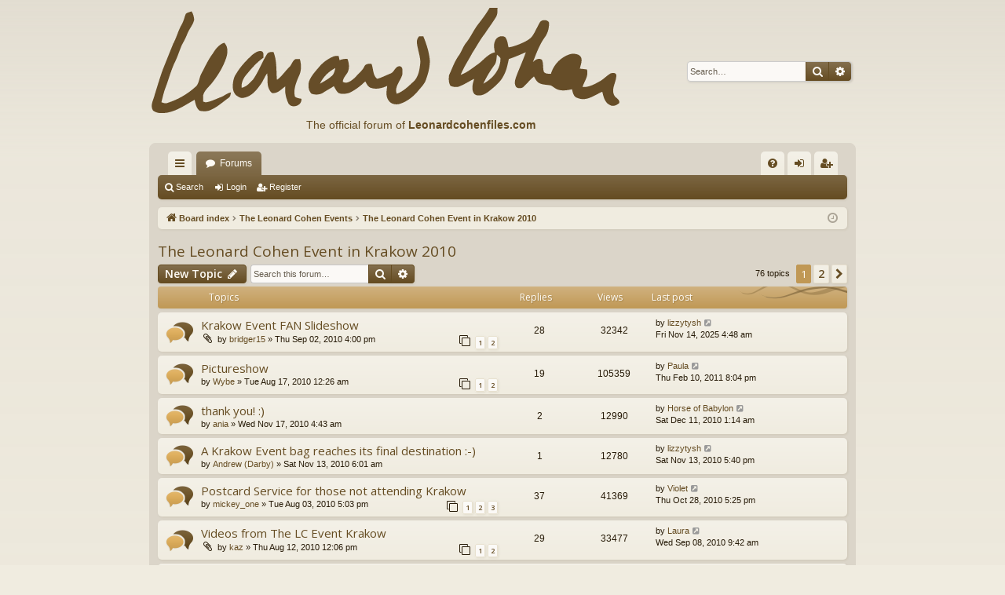

--- FILE ---
content_type: text/html; charset=UTF-8
request_url: https://leonardcohenforum.com/viewforum.php?f=34&sid=03fcf84d5611a0609d1c50142f55d3ac
body_size: 12895
content:
<!DOCTYPE html>
<html dir="ltr" lang="en-gb">
<head>
<meta charset="utf-8" />
<meta http-equiv="X-UA-Compatible" content="IE=edge">
<meta name="viewport" content="width=device-width, initial-scale=1" />

<title>The Leonard Cohen Event in Krakow 2010 - leonardcohenforum.com</title>





	<link rel="canonical" href="http://www.leonardcohenforum.com/viewforum.php?f=34">

<!--
	phpBB style name: latte
	Based on style:   prosilver
	Original author:  Arty ( https://www.artodia.com )
	Modified by: 	  MrGaby
-->

<script>
	WebFontConfig = {
		google: {
			families: ['Open+Sans:300,300i,400,400i,600,600i,700,700i,800,800i&subset=cyrillic,cyrillic-ext,greek,greek-ext,latin-ext,vietnamese']
		}
	};

	(function(d) {
		var wf = d.createElement('script'), s = d.scripts[0];
		wf.src = 'https://ajax.googleapis.com/ajax/libs/webfont/1.5.18/webfont.js';
		wf.async = true;
		s.parentNode.insertBefore(wf, s);
	})(document);
</script>

<link href="https://maxcdn.bootstrapcdn.com/font-awesome/4.7.0/css/font-awesome.min.css" rel="stylesheet">
<link href="./styles/latte/theme/stylesheet.css?assets_version=48" rel="stylesheet">




<!--[if lte IE 9]>
	<link href="./styles/latte/theme/tweaks.css?assets_version=48" rel="stylesheet">
<![endif]-->





</head>
<body id="phpbb" class="nojs notouch section-viewforum ltr " data-online-text="Online">


	<a id="top" class="top-anchor" accesskey="t"></a>
	<div id="page-header" class="page-width">
		<div class="headerbar" role="banner">
					<div class="inner">

			<div id="site-description" class="site-description">
				<a id="logo" class="logo" href="./index.php?sid=e02298df4d195ec170d85a25dc21072b" title="Board index">
					<img src="./styles/latte/theme/images/logo.png" data-src-hd="./styles/latte/theme/images/logo_hd.png" alt="leonardcohenforum.com"/>
				</a>
                                <div style='position:absolute;top:150px;left:200px;font-size:14px;color:#654c22;'>The official forum of <a
href='http://www.leonardcohenfiles.com'><b>Leonardcohenfiles.com</b></a>
</div>


				<p class="sitename">leonardcohenforum.com</p>
				<p></p>
				<p class="skiplink"><a href="#start_here">Skip to content</a></p>
			</div>

															<div id="search-box" class="search-box search-header" role="search">
				<form action="./search.php?sid=e02298df4d195ec170d85a25dc21072b" method="get" id="search">
				<fieldset>
					<input name="keywords" id="keywords" type="search" maxlength="128" title="Search for keywords" class="inputbox search tiny" size="20" value="" placeholder="Search…" />
					<button class="button button-search" type="submit" title="Search">
						<i class="icon fa-search fa-fw" aria-hidden="true"></i><span class="sr-only">Search</span>
					</button>
					<a href="./search.php?sid=e02298df4d195ec170d85a25dc21072b" class="button button-search-end" title="Advanced search">
						<i class="icon fa-cog fa-fw" aria-hidden="true"></i><span class="sr-only">Advanced search</span>
					</a>
					<input type="hidden" name="sid" value="e02298df4d195ec170d85a25dc21072b" />

				</fieldset>
				</form>
			</div>
									
			</div>
					</div>

</div>
<div id="wrap" class="page-width">
<div>

				


<div class="navbar tabbed not-static" role="navigation">
	<div class="inner page-width">
		<div class="nav-tabs" data-current-page="viewforum">
			<ul class="leftside">
				<li id="quick-links" class="quick-links tab responsive-menu dropdown-container">
					<a href="#" class="nav-link dropdown-trigger">Quick links</a>
					<div class="dropdown">
						<div class="pointer"><div class="pointer-inner"></div></div>
						<ul class="dropdown-contents" role="menu">
								
			<li class="separator"></li>
													<li>
								<a href="./search.php?search_id=unanswered&amp;sid=e02298df4d195ec170d85a25dc21072b" role="menuitem">
									<i class="icon fa-file-o fa-fw icon-gray" aria-hidden="true"></i><span>Unanswered topics</span>
								</a>
							</li>
							<li>
								<a href="./search.php?search_id=active_topics&amp;sid=e02298df4d195ec170d85a25dc21072b" role="menuitem">
									<i class="icon fa-file-o fa-fw icon-blue" aria-hidden="true"></i><span>Active topics</span>
								</a>
							</li>
							<li class="separator"></li>
							<li>
								<a href="./search.php?sid=e02298df4d195ec170d85a25dc21072b" role="menuitem">
									<i class="icon fa-search fa-fw" aria-hidden="true"></i><span>Search</span>
								</a>
							</li>	
	
													</ul>
					</div>
				</li>
												<li class="tab forums selected" data-responsive-class="small-icon icon-forums">
					<a class="nav-link" href="./index.php?sid=e02298df4d195ec170d85a25dc21072b">Forums</a>
				</li>
											</ul>
			<ul class="rightside" role="menu">
								<li class="tab faq" data-select-match="faq" data-responsive-class="small-icon icon-faq">
					<a class="nav-link" href="/app.php/help/faq?sid=e02298df4d195ec170d85a25dc21072b" rel="help" title="Frequently Asked Questions" role="menuitem">
						<i class="icon fa-question-circle fa-fw" aria-hidden="true"></i><span>FAQ</span>
					</a>
				</li>
																									<li class="tab login"  data-skip-responsive="true" data-select-match="login"><a class="nav-link" href="./ucp.php?mode=login&amp;redirect=viewforum.php%3Ff%3D34&amp;sid=e02298df4d195ec170d85a25dc21072b" title="Login" accesskey="x" role="menuitem">Login</a></li>
											<li class="tab register" data-skip-responsive="true" data-select-match="register"><a class="nav-link" href="./ucp.php?mode=register&amp;sid=e02298df4d195ec170d85a25dc21072b" role="menuitem">Register</a></li>
																	</ul>
		</div>
	</div>
</div>

<div class="navbar secondary">
	<ul role="menubar">
											<li class="small-icon icon-search"><a href="./search.php?sid=e02298df4d195ec170d85a25dc21072b">Search</a></li>
														<li class="small-icon icon-login"><a href="./ucp.php?mode=login&amp;redirect=viewforum.php%3Ff%3D34&amp;sid=e02298df4d195ec170d85a25dc21072b" title="Login">Login</a></li>
									<li class="small-icon icon-register"><a href="./ucp.php?mode=register&amp;sid=e02298df4d195ec170d85a25dc21072b">Register</a></li>
									
			</ul>
</div>

	<div class="navbar">
	<ul id="nav-breadcrumbs" class="nav-breadcrumbs linklist navlinks" role="menubar">
				
		
		<li class="breadcrumbs" itemscope itemtype="https://schema.org/BreadcrumbList">

			
						<span class="crumb" itemtype="https://schema.org/ListItem" itemprop="itemListElement" itemscope><a itemprop="item" href="./index.php?sid=e02298df4d195ec170d85a25dc21072b" accesskey="h" data-navbar-reference="index"><i class="icon fa-home fa-fw"></i><span itemprop="name">Board index</span></a><meta itemprop="position" content="1" /></span>

									
						<span class="crumb" itemtype="https://schema.org/ListItem" itemprop="itemListElement" itemscope data-forum-id="48"><a itemprop="item" href="./viewforum.php?f=48&amp;sid=e02298df4d195ec170d85a25dc21072b"><span itemprop="name">The Leonard Cohen Events</span></a><meta itemprop="position" content="2" /></span>
												
						<span class="crumb" itemtype="https://schema.org/ListItem" itemprop="itemListElement" itemscope data-forum-id="34"><a itemprop="item" href="./viewforum.php?f=34&amp;sid=e02298df4d195ec170d85a25dc21072b"><span itemprop="name">The Leonard Cohen Event in Krakow 2010</span></a><meta itemprop="position" content="3" /></span>
						
			
		</li>

		
		
			<li class="rightside responsive-search">
				<a href="./search.php?sid=e02298df4d195ec170d85a25dc21072b" title="View the advanced search options" role="menuitem">
					<i class="icon fa-search fa-fw" aria-hidden="true"></i><span class="sr-only">Search</span>
				</a>
			</li>
				<li class="rightside dropdown-container icon-only">
			<a href="#" class="dropdown-trigger time" title="It is currently Thu Jan 22, 2026 11:37 am"><i class="fa fa-clock-o"></i></a>
			<div class="dropdown">
				<div class="pointer"><div class="pointer-inner"></div></div>
				<ul class="dropdown-contents">
					<li>It is currently Thu Jan 22, 2026 11:37 am</li>
					<li>All times are <span title="UTC+3">UTC+03:00</span></li>
				</ul>
			</div>
		</li>
	</ul>
</div>

		</div>


	
	<a id="start_here" class="top-anchor"></a>
	<div id="page-body" class="page-body" role="main">
		
		
		<h2 class="forum-title"><a href="./viewforum.php?f=34&amp;sid=e02298df4d195ec170d85a25dc21072b">The Leonard Cohen Event in Krakow 2010</a></h2>
<div>
	<!-- NOTE: remove the style="display: none" when you want to have the forum description on the forum body -->
	<div style="display: none !important;">The Krakow Event - before and after<br /></div>	</div>



	<div class="action-bar bar-top">

				
		<a href="./posting.php?mode=post&amp;f=34&amp;sid=e02298df4d195ec170d85a25dc21072b" class="button" title="Post a new topic">
							<span>New Topic</span> <i class="icon fa-pencil fa-fw" aria-hidden="true"></i>
					</a>
			
	
			<div class="search-box" role="search">
			<form method="get" id="forum-search" action="./search.php?sid=e02298df4d195ec170d85a25dc21072b">
			<fieldset>
				<input class="inputbox search tiny" type="search" name="keywords" id="search_keywords" size="20" placeholder="Search this forum…" />
				<button class="button button-search" type="submit" title="Search">
					<i class="icon fa-search fa-fw" aria-hidden="true"></i><span class="sr-only">Search</span>
				</button>
				<a href="./search.php?fid%5B%5D=34&amp;sid=e02298df4d195ec170d85a25dc21072b" class="button button-search-end" title="Advanced search">
					<i class="icon fa-cog fa-fw" aria-hidden="true"></i><span class="sr-only">Advanced search</span>
				</a>
				<input type="hidden" name="fid[0]" value="34" />
<input type="hidden" name="sid" value="e02298df4d195ec170d85a25dc21072b" />

			</fieldset>
			</form>
		</div>
	
	<div class="pagination">
				76 topics
					<ul>
		<li class="active"><span>1</span></li>
				<li><a class="button" href="./viewforum.php?f=34&amp;sid=e02298df4d195ec170d85a25dc21072b&amp;start=50" role="button">2</a></li>
				<li class="arrow next"><a class="button button-icon-only" href="./viewforum.php?f=34&amp;sid=e02298df4d195ec170d85a25dc21072b&amp;start=50" rel="next" role="button"><i class="icon fa-chevron-right fa-fw" aria-hidden="true"></i><span class="sr-only">Next</span></a></li>
	</ul>
			</div>

	</div>




	
			<div class="forumbg">
		<div class="inner">
		<ul class="topiclist">
			<li class="header">
				<dl class="row-item">
					<dt><div class="list-inner">Topics</div></dt>
					<dd class="posts">Replies</dd>
					<dd class="views">Views</dd>
					<dd class="lastpost"><span>Last post</span></dd>
				</dl>
			</li>
		</ul>
		<ul class="topiclist topics">
	
				<li class="row bg1">
						<dl class="row-item topic_read_hot">
				<dt title="No unread posts">
										<div class="list-inner">
																		<a href="./viewtopic.php?t=22830&amp;sid=e02298df4d195ec170d85a25dc21072b" class="topictitle">Krakow Event FAN Slideshow</a>																								<br />
												
												<div class="responsive-show" style="display: none;">
							Last post by <a href="./memberlist.php?mode=viewprofile&amp;u=14&amp;sid=e02298df4d195ec170d85a25dc21072b" class="username">lizzytysh</a> &laquo; <a href="./viewtopic.php?p=383993&amp;sid=e02298df4d195ec170d85a25dc21072b#p383993" title="Go to last post"><time datetime="2025-11-14T01:48:45+00:00">Fri Nov 14, 2025 4:48 am</time></a>
													</div>
														<span class="responsive-show left-box" style="display: none;">Replies: <strong>28</strong></span>
													
						<div class="topic-poster responsive-hide left-box">
														<i class="icon fa-paperclip fa-fw" aria-hidden="true"></i>														by <a href="./memberlist.php?mode=viewprofile&amp;u=13648&amp;sid=e02298df4d195ec170d85a25dc21072b" class="username">bridger15</a> &raquo; <time datetime="2010-09-02T13:00:48+00:00">Thu Sep 02, 2010 4:00 pm</time>
																				</div>
												<div class="pagination">
							<span><i class="icon fa-clone fa-fw" aria-hidden="true"></i></span>
							<ul>
															<li><a class="button" href="./viewtopic.php?t=22830&amp;sid=e02298df4d195ec170d85a25dc21072b">1</a></li>
																							<li><a class="button" href="./viewtopic.php?t=22830&amp;sid=e02298df4d195ec170d85a25dc21072b&amp;start=15">2</a></li>
																																													</ul>
						</div>
						
											</div>
				</dt>
				<dd class="posts">28 <dfn>Replies</dfn></dd>
				<dd class="views">32342 <dfn>Views</dfn></dd>
				<dd class="lastpost">
					<span><dfn>Last post </dfn>by <a href="./memberlist.php?mode=viewprofile&amp;u=14&amp;sid=e02298df4d195ec170d85a25dc21072b" class="username">lizzytysh</a>													<a href="./viewtopic.php?p=383993&amp;sid=e02298df4d195ec170d85a25dc21072b#p383993" title="Go to last post">
								<i class="icon fa-external-link-square fa-fw icon-lightgray icon-md" aria-hidden="true"></i><span class="sr-only"></span>
							</a>
												<br /><time datetime="2025-11-14T01:48:45+00:00">Fri Nov 14, 2025 4:48 am</time>
					</span>
				</dd>
			</dl>
					</li>
		
	

	
	
				<li class="row bg2">
						<dl class="row-item topic_read">
				<dt title="No unread posts">
										<div class="list-inner">
																		<a href="./viewtopic.php?t=22654&amp;sid=e02298df4d195ec170d85a25dc21072b" class="topictitle">Pictureshow</a>																								<br />
												
												<div class="responsive-show" style="display: none;">
							Last post by <a href="./memberlist.php?mode=viewprofile&amp;u=104&amp;sid=e02298df4d195ec170d85a25dc21072b" class="username">Paula</a> &laquo; <a href="./viewtopic.php?p=267414&amp;sid=e02298df4d195ec170d85a25dc21072b#p267414" title="Go to last post"><time datetime="2011-02-10T17:04:17+00:00">Thu Feb 10, 2011 8:04 pm</time></a>
													</div>
														<span class="responsive-show left-box" style="display: none;">Replies: <strong>19</strong></span>
													
						<div class="topic-poster responsive-hide left-box">
																												by <a href="./memberlist.php?mode=viewprofile&amp;u=1257&amp;sid=e02298df4d195ec170d85a25dc21072b" class="username">Wybe</a> &raquo; <time datetime="2010-08-16T21:26:59+00:00">Tue Aug 17, 2010 12:26 am</time>
																				</div>
												<div class="pagination">
							<span><i class="icon fa-clone fa-fw" aria-hidden="true"></i></span>
							<ul>
															<li><a class="button" href="./viewtopic.php?t=22654&amp;sid=e02298df4d195ec170d85a25dc21072b">1</a></li>
																							<li><a class="button" href="./viewtopic.php?t=22654&amp;sid=e02298df4d195ec170d85a25dc21072b&amp;start=15">2</a></li>
																																													</ul>
						</div>
						
											</div>
				</dt>
				<dd class="posts">19 <dfn>Replies</dfn></dd>
				<dd class="views">105359 <dfn>Views</dfn></dd>
				<dd class="lastpost">
					<span><dfn>Last post </dfn>by <a href="./memberlist.php?mode=viewprofile&amp;u=104&amp;sid=e02298df4d195ec170d85a25dc21072b" class="username">Paula</a>													<a href="./viewtopic.php?p=267414&amp;sid=e02298df4d195ec170d85a25dc21072b#p267414" title="Go to last post">
								<i class="icon fa-external-link-square fa-fw icon-lightgray icon-md" aria-hidden="true"></i><span class="sr-only"></span>
							</a>
												<br /><time datetime="2011-02-10T17:04:17+00:00">Thu Feb 10, 2011 8:04 pm</time>
					</span>
				</dd>
			</dl>
					</li>
		
	

	
	
				<li class="row bg1">
						<dl class="row-item topic_read">
				<dt title="No unread posts">
										<div class="list-inner">
																		<a href="./viewtopic.php?t=23693&amp;sid=e02298df4d195ec170d85a25dc21072b" class="topictitle">thank you! :)</a>																								<br />
												
												<div class="responsive-show" style="display: none;">
							Last post by <a href="./memberlist.php?mode=viewprofile&amp;u=41698&amp;sid=e02298df4d195ec170d85a25dc21072b" class="username">Horse of Babylon</a> &laquo; <a href="./viewtopic.php?p=260797&amp;sid=e02298df4d195ec170d85a25dc21072b#p260797" title="Go to last post"><time datetime="2010-12-10T22:14:40+00:00">Sat Dec 11, 2010 1:14 am</time></a>
													</div>
														<span class="responsive-show left-box" style="display: none;">Replies: <strong>2</strong></span>
													
						<div class="topic-poster responsive-hide left-box">
																												by <a href="./memberlist.php?mode=viewprofile&amp;u=81&amp;sid=e02298df4d195ec170d85a25dc21072b" class="username">ania</a> &raquo; <time datetime="2010-11-17T01:43:02+00:00">Wed Nov 17, 2010 4:43 am</time>
																				</div>
						
											</div>
				</dt>
				<dd class="posts">2 <dfn>Replies</dfn></dd>
				<dd class="views">12990 <dfn>Views</dfn></dd>
				<dd class="lastpost">
					<span><dfn>Last post </dfn>by <a href="./memberlist.php?mode=viewprofile&amp;u=41698&amp;sid=e02298df4d195ec170d85a25dc21072b" class="username">Horse of Babylon</a>													<a href="./viewtopic.php?p=260797&amp;sid=e02298df4d195ec170d85a25dc21072b#p260797" title="Go to last post">
								<i class="icon fa-external-link-square fa-fw icon-lightgray icon-md" aria-hidden="true"></i><span class="sr-only"></span>
							</a>
												<br /><time datetime="2010-12-10T22:14:40+00:00">Sat Dec 11, 2010 1:14 am</time>
					</span>
				</dd>
			</dl>
					</li>
		
	

	
	
				<li class="row bg2">
						<dl class="row-item topic_read">
				<dt title="No unread posts">
										<div class="list-inner">
																		<a href="./viewtopic.php?t=23639&amp;sid=e02298df4d195ec170d85a25dc21072b" class="topictitle">A Krakow Event bag reaches its final destination :-)</a>																								<br />
												
												<div class="responsive-show" style="display: none;">
							Last post by <a href="./memberlist.php?mode=viewprofile&amp;u=14&amp;sid=e02298df4d195ec170d85a25dc21072b" class="username">lizzytysh</a> &laquo; <a href="./viewtopic.php?p=257161&amp;sid=e02298df4d195ec170d85a25dc21072b#p257161" title="Go to last post"><time datetime="2010-11-13T14:40:49+00:00">Sat Nov 13, 2010 5:40 pm</time></a>
													</div>
														<span class="responsive-show left-box" style="display: none;">Replies: <strong>1</strong></span>
													
						<div class="topic-poster responsive-hide left-box">
																												by <a href="./memberlist.php?mode=viewprofile&amp;u=55&amp;sid=e02298df4d195ec170d85a25dc21072b" class="username">Andrew (Darby)</a> &raquo; <time datetime="2010-11-13T03:01:39+00:00">Sat Nov 13, 2010 6:01 am</time>
																				</div>
						
											</div>
				</dt>
				<dd class="posts">1 <dfn>Replies</dfn></dd>
				<dd class="views">12780 <dfn>Views</dfn></dd>
				<dd class="lastpost">
					<span><dfn>Last post </dfn>by <a href="./memberlist.php?mode=viewprofile&amp;u=14&amp;sid=e02298df4d195ec170d85a25dc21072b" class="username">lizzytysh</a>													<a href="./viewtopic.php?p=257161&amp;sid=e02298df4d195ec170d85a25dc21072b#p257161" title="Go to last post">
								<i class="icon fa-external-link-square fa-fw icon-lightgray icon-md" aria-hidden="true"></i><span class="sr-only"></span>
							</a>
												<br /><time datetime="2010-11-13T14:40:49+00:00">Sat Nov 13, 2010 5:40 pm</time>
					</span>
				</dd>
			</dl>
					</li>
		
	

	
	
				<li class="row bg1">
						<dl class="row-item topic_read_hot">
				<dt title="No unread posts">
										<div class="list-inner">
																		<a href="./viewtopic.php?t=22491&amp;sid=e02298df4d195ec170d85a25dc21072b" class="topictitle">Postcard Service for those not attending Krakow</a>																								<br />
												
												<div class="responsive-show" style="display: none;">
							Last post by <a href="./memberlist.php?mode=viewprofile&amp;u=4466&amp;sid=e02298df4d195ec170d85a25dc21072b" class="username">Violet</a> &laquo; <a href="./viewtopic.php?p=254945&amp;sid=e02298df4d195ec170d85a25dc21072b#p254945" title="Go to last post"><time datetime="2010-10-28T14:25:12+00:00">Thu Oct 28, 2010 5:25 pm</time></a>
													</div>
														<span class="responsive-show left-box" style="display: none;">Replies: <strong>37</strong></span>
													
						<div class="topic-poster responsive-hide left-box">
																												by <a href="./memberlist.php?mode=viewprofile&amp;u=735&amp;sid=e02298df4d195ec170d85a25dc21072b" class="username">mickey_one</a> &raquo; <time datetime="2010-08-03T14:03:33+00:00">Tue Aug 03, 2010 5:03 pm</time>
																				</div>
												<div class="pagination">
							<span><i class="icon fa-clone fa-fw" aria-hidden="true"></i></span>
							<ul>
															<li><a class="button" href="./viewtopic.php?t=22491&amp;sid=e02298df4d195ec170d85a25dc21072b">1</a></li>
																							<li><a class="button" href="./viewtopic.php?t=22491&amp;sid=e02298df4d195ec170d85a25dc21072b&amp;start=15">2</a></li>
																							<li><a class="button" href="./viewtopic.php?t=22491&amp;sid=e02298df4d195ec170d85a25dc21072b&amp;start=30">3</a></li>
																																													</ul>
						</div>
						
											</div>
				</dt>
				<dd class="posts">37 <dfn>Replies</dfn></dd>
				<dd class="views">41369 <dfn>Views</dfn></dd>
				<dd class="lastpost">
					<span><dfn>Last post </dfn>by <a href="./memberlist.php?mode=viewprofile&amp;u=4466&amp;sid=e02298df4d195ec170d85a25dc21072b" class="username">Violet</a>													<a href="./viewtopic.php?p=254945&amp;sid=e02298df4d195ec170d85a25dc21072b#p254945" title="Go to last post">
								<i class="icon fa-external-link-square fa-fw icon-lightgray icon-md" aria-hidden="true"></i><span class="sr-only"></span>
							</a>
												<br /><time datetime="2010-10-28T14:25:12+00:00">Thu Oct 28, 2010 5:25 pm</time>
					</span>
				</dd>
			</dl>
					</li>
		
	

	
	
				<li class="row bg2">
						<dl class="row-item topic_read_hot">
				<dt title="No unread posts">
										<div class="list-inner">
																		<a href="./viewtopic.php?t=22621&amp;sid=e02298df4d195ec170d85a25dc21072b" class="topictitle">Videos from The LC Event Krakow</a>																								<br />
												
												<div class="responsive-show" style="display: none;">
							Last post by <a href="./memberlist.php?mode=viewprofile&amp;u=207&amp;sid=e02298df4d195ec170d85a25dc21072b" class="username">Laura</a> &laquo; <a href="./viewtopic.php?p=247453&amp;sid=e02298df4d195ec170d85a25dc21072b#p247453" title="Go to last post"><time datetime="2010-09-08T06:42:03+00:00">Wed Sep 08, 2010 9:42 am</time></a>
													</div>
														<span class="responsive-show left-box" style="display: none;">Replies: <strong>29</strong></span>
													
						<div class="topic-poster responsive-hide left-box">
														<i class="icon fa-paperclip fa-fw" aria-hidden="true"></i>														by <a href="./memberlist.php?mode=viewprofile&amp;u=930&amp;sid=e02298df4d195ec170d85a25dc21072b" class="username">kaz</a> &raquo; <time datetime="2010-08-12T09:06:39+00:00">Thu Aug 12, 2010 12:06 pm</time>
																				</div>
												<div class="pagination">
							<span><i class="icon fa-clone fa-fw" aria-hidden="true"></i></span>
							<ul>
															<li><a class="button" href="./viewtopic.php?t=22621&amp;sid=e02298df4d195ec170d85a25dc21072b">1</a></li>
																							<li><a class="button" href="./viewtopic.php?t=22621&amp;sid=e02298df4d195ec170d85a25dc21072b&amp;start=15">2</a></li>
																																													</ul>
						</div>
						
											</div>
				</dt>
				<dd class="posts">29 <dfn>Replies</dfn></dd>
				<dd class="views">33477 <dfn>Views</dfn></dd>
				<dd class="lastpost">
					<span><dfn>Last post </dfn>by <a href="./memberlist.php?mode=viewprofile&amp;u=207&amp;sid=e02298df4d195ec170d85a25dc21072b" class="username">Laura</a>													<a href="./viewtopic.php?p=247453&amp;sid=e02298df4d195ec170d85a25dc21072b#p247453" title="Go to last post">
								<i class="icon fa-external-link-square fa-fw icon-lightgray icon-md" aria-hidden="true"></i><span class="sr-only"></span>
							</a>
												<br /><time datetime="2010-09-08T06:42:03+00:00">Wed Sep 08, 2010 9:42 am</time>
					</span>
				</dd>
			</dl>
					</li>
		
	

	
	
				<li class="row bg1">
						<dl class="row-item topic_read">
				<dt title="No unread posts">
										<div class="list-inner">
																		<a href="./viewtopic.php?t=22836&amp;sid=e02298df4d195ec170d85a25dc21072b" class="topictitle">Jarkko Tribute</a>																								<br />
												
												<div class="responsive-show" style="display: none;">
							Last post by <a href="./memberlist.php?mode=viewprofile&amp;u=4585&amp;sid=e02298df4d195ec170d85a25dc21072b" class="username">Yorkshire Lad</a> &laquo; <a href="./viewtopic.php?p=247020&amp;sid=e02298df4d195ec170d85a25dc21072b#p247020" title="Go to last post"><time datetime="2010-09-06T11:22:16+00:00">Mon Sep 06, 2010 2:22 pm</time></a>
													</div>
														<span class="responsive-show left-box" style="display: none;">Replies: <strong>9</strong></span>
													
						<div class="topic-poster responsive-hide left-box">
																												by <a href="./memberlist.php?mode=viewprofile&amp;u=23&amp;sid=e02298df4d195ec170d85a25dc21072b" class="username">Joe Way</a> &raquo; <time datetime="2010-09-03T02:25:40+00:00">Fri Sep 03, 2010 5:25 am</time>
																				</div>
						
											</div>
				</dt>
				<dd class="posts">9 <dfn>Replies</dfn></dd>
				<dd class="views">16023 <dfn>Views</dfn></dd>
				<dd class="lastpost">
					<span><dfn>Last post </dfn>by <a href="./memberlist.php?mode=viewprofile&amp;u=4585&amp;sid=e02298df4d195ec170d85a25dc21072b" class="username">Yorkshire Lad</a>													<a href="./viewtopic.php?p=247020&amp;sid=e02298df4d195ec170d85a25dc21072b#p247020" title="Go to last post">
								<i class="icon fa-external-link-square fa-fw icon-lightgray icon-md" aria-hidden="true"></i><span class="sr-only"></span>
							</a>
												<br /><time datetime="2010-09-06T11:22:16+00:00">Mon Sep 06, 2010 2:22 pm</time>
					</span>
				</dd>
			</dl>
					</li>
		
	

	
	
				<li class="row bg2">
						<dl class="row-item topic_read">
				<dt title="No unread posts">
										<div class="list-inner">
																		<a href="./viewtopic.php?t=22762&amp;sid=e02298df4d195ec170d85a25dc21072b" class="topictitle">Donwload the whole Krakow Booklet</a>																								<br />
												
												<div class="responsive-show" style="display: none;">
							Last post by <a href="./memberlist.php?mode=viewprofile&amp;u=14&amp;sid=e02298df4d195ec170d85a25dc21072b" class="username">lizzytysh</a> &laquo; <a href="./viewtopic.php?p=245745&amp;sid=e02298df4d195ec170d85a25dc21072b#p245745" title="Go to last post"><time datetime="2010-08-29T19:46:05+00:00">Sun Aug 29, 2010 10:46 pm</time></a>
													</div>
														<span class="responsive-show left-box" style="display: none;">Replies: <strong>7</strong></span>
													
						<div class="topic-poster responsive-hide left-box">
																												by <a href="./memberlist.php?mode=viewprofile&amp;u=2&amp;sid=e02298df4d195ec170d85a25dc21072b" style="color: #AA0000;" class="username-coloured">jarkko</a> &raquo; <time datetime="2010-08-27T05:47:51+00:00">Fri Aug 27, 2010 8:47 am</time>
																				</div>
						
											</div>
				</dt>
				<dd class="posts">7 <dfn>Replies</dfn></dd>
				<dd class="views">14782 <dfn>Views</dfn></dd>
				<dd class="lastpost">
					<span><dfn>Last post </dfn>by <a href="./memberlist.php?mode=viewprofile&amp;u=14&amp;sid=e02298df4d195ec170d85a25dc21072b" class="username">lizzytysh</a>													<a href="./viewtopic.php?p=245745&amp;sid=e02298df4d195ec170d85a25dc21072b#p245745" title="Go to last post">
								<i class="icon fa-external-link-square fa-fw icon-lightgray icon-md" aria-hidden="true"></i><span class="sr-only"></span>
							</a>
												<br /><time datetime="2010-08-29T19:46:05+00:00">Sun Aug 29, 2010 10:46 pm</time>
					</span>
				</dd>
			</dl>
					</li>
		
	

	
	
				<li class="row bg1">
						<dl class="row-item topic_read">
				<dt title="No unread posts">
										<div class="list-inner">
																		<a href="./viewtopic.php?t=22756&amp;sid=e02298df4d195ec170d85a25dc21072b" class="topictitle">Pawel sings The Guests</a>																								<br />
												
												<div class="responsive-show" style="display: none;">
							Last post by <a href="./memberlist.php?mode=viewprofile&amp;u=11496&amp;sid=e02298df4d195ec170d85a25dc21072b" class="username">bene449</a> &laquo; <a href="./viewtopic.php?p=245227&amp;sid=e02298df4d195ec170d85a25dc21072b#p245227" title="Go to last post"><time datetime="2010-08-26T10:06:37+00:00">Thu Aug 26, 2010 1:06 pm</time></a>
													</div>
													
						<div class="topic-poster responsive-hide left-box">
																												by <a href="./memberlist.php?mode=viewprofile&amp;u=11496&amp;sid=e02298df4d195ec170d85a25dc21072b" class="username">bene449</a> &raquo; <time datetime="2010-08-26T10:06:37+00:00">Thu Aug 26, 2010 1:06 pm</time>
																				</div>
						
											</div>
				</dt>
				<dd class="posts">0 <dfn>Replies</dfn></dd>
				<dd class="views">12618 <dfn>Views</dfn></dd>
				<dd class="lastpost">
					<span><dfn>Last post </dfn>by <a href="./memberlist.php?mode=viewprofile&amp;u=11496&amp;sid=e02298df4d195ec170d85a25dc21072b" class="username">bene449</a>													<a href="./viewtopic.php?p=245227&amp;sid=e02298df4d195ec170d85a25dc21072b#p245227" title="Go to last post">
								<i class="icon fa-external-link-square fa-fw icon-lightgray icon-md" aria-hidden="true"></i><span class="sr-only"></span>
							</a>
												<br /><time datetime="2010-08-26T10:06:37+00:00">Thu Aug 26, 2010 1:06 pm</time>
					</span>
				</dd>
			</dl>
					</li>
		
	

	
	
				<li class="row bg2">
						<dl class="row-item topic_read">
				<dt title="No unread posts">
										<div class="list-inner">
																		<a href="./viewtopic.php?t=22600&amp;sid=e02298df4d195ec170d85a25dc21072b" class="topictitle">What a wonderful Event - Thanks to Sebastian &amp; team</a>																								<br />
												
												<div class="responsive-show" style="display: none;">
							Last post by <a href="./memberlist.php?mode=viewprofile&amp;u=30810&amp;sid=e02298df4d195ec170d85a25dc21072b" class="username">edlosi</a> &laquo; <a href="./viewtopic.php?p=244935&amp;sid=e02298df4d195ec170d85a25dc21072b#p244935" title="Go to last post"><time datetime="2010-08-24T14:33:53+00:00">Tue Aug 24, 2010 5:33 pm</time></a>
													</div>
														<span class="responsive-show left-box" style="display: none;">Replies: <strong>18</strong></span>
													
						<div class="topic-poster responsive-hide left-box">
														<i class="icon fa-paperclip fa-fw" aria-hidden="true"></i>														by <a href="./memberlist.php?mode=viewprofile&amp;u=2&amp;sid=e02298df4d195ec170d85a25dc21072b" style="color: #AA0000;" class="username-coloured">jarkko</a> &raquo; <time datetime="2010-08-11T05:59:46+00:00">Wed Aug 11, 2010 8:59 am</time>
																				</div>
												<div class="pagination">
							<span><i class="icon fa-clone fa-fw" aria-hidden="true"></i></span>
							<ul>
															<li><a class="button" href="./viewtopic.php?t=22600&amp;sid=e02298df4d195ec170d85a25dc21072b">1</a></li>
																							<li><a class="button" href="./viewtopic.php?t=22600&amp;sid=e02298df4d195ec170d85a25dc21072b&amp;start=15">2</a></li>
																																													</ul>
						</div>
						
											</div>
				</dt>
				<dd class="posts">18 <dfn>Replies</dfn></dd>
				<dd class="views">30907 <dfn>Views</dfn></dd>
				<dd class="lastpost">
					<span><dfn>Last post </dfn>by <a href="./memberlist.php?mode=viewprofile&amp;u=30810&amp;sid=e02298df4d195ec170d85a25dc21072b" class="username">edlosi</a>													<a href="./viewtopic.php?p=244935&amp;sid=e02298df4d195ec170d85a25dc21072b#p244935" title="Go to last post">
								<i class="icon fa-external-link-square fa-fw icon-lightgray icon-md" aria-hidden="true"></i><span class="sr-only"></span>
							</a>
												<br /><time datetime="2010-08-24T14:33:53+00:00">Tue Aug 24, 2010 5:33 pm</time>
					</span>
				</dd>
			</dl>
					</li>
		
	

	
	
				<li class="row bg1">
						<dl class="row-item topic_read">
				<dt title="No unread posts">
										<div class="list-inner">
																		<a href="./viewtopic.php?t=22601&amp;sid=e02298df4d195ec170d85a25dc21072b" class="topictitle">Krakow Event photo links</a>																								<br />
												
												<div class="responsive-show" style="display: none;">
							Last post by <a href="./memberlist.php?mode=viewprofile&amp;u=4585&amp;sid=e02298df4d195ec170d85a25dc21072b" class="username">Yorkshire Lad</a> &laquo; <a href="./viewtopic.php?p=244620&amp;sid=e02298df4d195ec170d85a25dc21072b#p244620" title="Go to last post"><time datetime="2010-08-22T19:55:07+00:00">Sun Aug 22, 2010 10:55 pm</time></a>
													</div>
														<span class="responsive-show left-box" style="display: none;">Replies: <strong>20</strong></span>
													
						<div class="topic-poster responsive-hide left-box">
																												by <a href="./memberlist.php?mode=viewprofile&amp;u=36115&amp;sid=e02298df4d195ec170d85a25dc21072b" class="username">majmunka</a> &raquo; <time datetime="2010-08-11T06:53:58+00:00">Wed Aug 11, 2010 9:53 am</time>
																				</div>
												<div class="pagination">
							<span><i class="icon fa-clone fa-fw" aria-hidden="true"></i></span>
							<ul>
															<li><a class="button" href="./viewtopic.php?t=22601&amp;sid=e02298df4d195ec170d85a25dc21072b">1</a></li>
																							<li><a class="button" href="./viewtopic.php?t=22601&amp;sid=e02298df4d195ec170d85a25dc21072b&amp;start=15">2</a></li>
																																													</ul>
						</div>
						
											</div>
				</dt>
				<dd class="posts">20 <dfn>Replies</dfn></dd>
				<dd class="views">28966 <dfn>Views</dfn></dd>
				<dd class="lastpost">
					<span><dfn>Last post </dfn>by <a href="./memberlist.php?mode=viewprofile&amp;u=4585&amp;sid=e02298df4d195ec170d85a25dc21072b" class="username">Yorkshire Lad</a>													<a href="./viewtopic.php?p=244620&amp;sid=e02298df4d195ec170d85a25dc21072b#p244620" title="Go to last post">
								<i class="icon fa-external-link-square fa-fw icon-lightgray icon-md" aria-hidden="true"></i><span class="sr-only"></span>
							</a>
												<br /><time datetime="2010-08-22T19:55:07+00:00">Sun Aug 22, 2010 10:55 pm</time>
					</span>
				</dd>
			</dl>
					</li>
		
	

	
	
				<li class="row bg2">
						<dl class="row-item topic_read">
				<dt title="No unread posts">
										<div class="list-inner">
																		<a href="./viewtopic.php?t=22686&amp;sid=e02298df4d195ec170d85a25dc21072b" class="topictitle">FEEDBACK</a>																								<br />
												
												<div class="responsive-show" style="display: none;">
							Last post by <a href="./memberlist.php?mode=viewprofile&amp;u=39731&amp;sid=e02298df4d195ec170d85a25dc21072b" class="username">Anna L</a> &laquo; <a href="./viewtopic.php?p=243859&amp;sid=e02298df4d195ec170d85a25dc21072b#p243859" title="Go to last post"><time datetime="2010-08-18T22:01:20+00:00">Thu Aug 19, 2010 1:01 am</time></a>
													</div>
														<span class="responsive-show left-box" style="display: none;">Replies: <strong>1</strong></span>
													
						<div class="topic-poster responsive-hide left-box">
																												by <a href="./memberlist.php?mode=viewprofile&amp;u=39809&amp;sid=e02298df4d195ec170d85a25dc21072b" class="username">clive cass</a> &raquo; <time datetime="2010-08-18T21:17:44+00:00">Thu Aug 19, 2010 12:17 am</time>
																				</div>
						
											</div>
				</dt>
				<dd class="posts">1 <dfn>Replies</dfn></dd>
				<dd class="views">12770 <dfn>Views</dfn></dd>
				<dd class="lastpost">
					<span><dfn>Last post </dfn>by <a href="./memberlist.php?mode=viewprofile&amp;u=39731&amp;sid=e02298df4d195ec170d85a25dc21072b" class="username">Anna L</a>													<a href="./viewtopic.php?p=243859&amp;sid=e02298df4d195ec170d85a25dc21072b#p243859" title="Go to last post">
								<i class="icon fa-external-link-square fa-fw icon-lightgray icon-md" aria-hidden="true"></i><span class="sr-only"></span>
							</a>
												<br /><time datetime="2010-08-18T22:01:20+00:00">Thu Aug 19, 2010 1:01 am</time>
					</span>
				</dd>
			</dl>
					</li>
		
	

	
	
				<li class="row bg1">
						<dl class="row-item topic_read">
				<dt title="No unread posts">
										<div class="list-inner">
																		<a href="./viewtopic.php?t=22659&amp;sid=e02298df4d195ec170d85a25dc21072b" class="topictitle">the funky LC krakow event bags.... the groceries ones</a>																								<br />
												
												<div class="responsive-show" style="display: none;">
							Last post by <a href="./memberlist.php?mode=viewprofile&amp;u=81&amp;sid=e02298df4d195ec170d85a25dc21072b" class="username">ania</a> &laquo; <a href="./viewtopic.php?p=243675&amp;sid=e02298df4d195ec170d85a25dc21072b#p243675" title="Go to last post"><time datetime="2010-08-18T03:12:40+00:00">Wed Aug 18, 2010 6:12 am</time></a>
													</div>
														<span class="responsive-show left-box" style="display: none;">Replies: <strong>4</strong></span>
													
						<div class="topic-poster responsive-hide left-box">
																												by <a href="./memberlist.php?mode=viewprofile&amp;u=81&amp;sid=e02298df4d195ec170d85a25dc21072b" class="username">ania</a> &raquo; <time datetime="2010-08-17T07:44:45+00:00">Tue Aug 17, 2010 10:44 am</time>
																				</div>
						
											</div>
				</dt>
				<dd class="posts">4 <dfn>Replies</dfn></dd>
				<dd class="views">13977 <dfn>Views</dfn></dd>
				<dd class="lastpost">
					<span><dfn>Last post </dfn>by <a href="./memberlist.php?mode=viewprofile&amp;u=81&amp;sid=e02298df4d195ec170d85a25dc21072b" class="username">ania</a>													<a href="./viewtopic.php?p=243675&amp;sid=e02298df4d195ec170d85a25dc21072b#p243675" title="Go to last post">
								<i class="icon fa-external-link-square fa-fw icon-lightgray icon-md" aria-hidden="true"></i><span class="sr-only"></span>
							</a>
												<br /><time datetime="2010-08-18T03:12:40+00:00">Wed Aug 18, 2010 6:12 am</time>
					</span>
				</dd>
			</dl>
					</li>
		
	

	
	
				<li class="row bg2">
						<dl class="row-item topic_read">
				<dt title="No unread posts">
										<div class="list-inner">
																		<a href="./viewtopic.php?t=22656&amp;sid=e02298df4d195ec170d85a25dc21072b" class="topictitle">The Krakow poster now ready for download</a>																								<br />
												
												<div class="responsive-show" style="display: none;">
							Last post by <a href="./memberlist.php?mode=viewprofile&amp;u=2&amp;sid=e02298df4d195ec170d85a25dc21072b" style="color: #AA0000;" class="username-coloured">jarkko</a> &laquo; <a href="./viewtopic.php?p=243488&amp;sid=e02298df4d195ec170d85a25dc21072b#p243488" title="Go to last post"><time datetime="2010-08-17T06:34:16+00:00">Tue Aug 17, 2010 9:34 am</time></a>
													</div>
													
						<div class="topic-poster responsive-hide left-box">
																												by <a href="./memberlist.php?mode=viewprofile&amp;u=2&amp;sid=e02298df4d195ec170d85a25dc21072b" style="color: #AA0000;" class="username-coloured">jarkko</a> &raquo; <time datetime="2010-08-17T06:34:16+00:00">Tue Aug 17, 2010 9:34 am</time>
																				</div>
						
											</div>
				</dt>
				<dd class="posts">0 <dfn>Replies</dfn></dd>
				<dd class="views">13563 <dfn>Views</dfn></dd>
				<dd class="lastpost">
					<span><dfn>Last post </dfn>by <a href="./memberlist.php?mode=viewprofile&amp;u=2&amp;sid=e02298df4d195ec170d85a25dc21072b" style="color: #AA0000;" class="username-coloured">jarkko</a>													<a href="./viewtopic.php?p=243488&amp;sid=e02298df4d195ec170d85a25dc21072b#p243488" title="Go to last post">
								<i class="icon fa-external-link-square fa-fw icon-lightgray icon-md" aria-hidden="true"></i><span class="sr-only"></span>
							</a>
												<br /><time datetime="2010-08-17T06:34:16+00:00">Tue Aug 17, 2010 9:34 am</time>
					</span>
				</dd>
			</dl>
					</li>
		
	

	
	
				<li class="row bg1">
						<dl class="row-item topic_read">
				<dt title="No unread posts">
										<div class="list-inner">
																		<a href="./viewtopic.php?t=22645&amp;sid=e02298df4d195ec170d85a25dc21072b" class="topictitle">Krakow - Dance Me to the End of Love</a>																								<br />
												
												<div class="responsive-show" style="display: none;">
							Last post by <a href="./memberlist.php?mode=viewprofile&amp;u=11496&amp;sid=e02298df4d195ec170d85a25dc21072b" class="username">bene449</a> &laquo; <a href="./viewtopic.php?p=243350&amp;sid=e02298df4d195ec170d85a25dc21072b#p243350" title="Go to last post"><time datetime="2010-08-16T02:46:06+00:00">Mon Aug 16, 2010 5:46 am</time></a>
													</div>
														<span class="responsive-show left-box" style="display: none;">Replies: <strong>2</strong></span>
													
						<div class="topic-poster responsive-hide left-box">
																												by <a href="./memberlist.php?mode=viewprofile&amp;u=11496&amp;sid=e02298df4d195ec170d85a25dc21072b" class="username">bene449</a> &raquo; <time datetime="2010-08-15T21:15:54+00:00">Mon Aug 16, 2010 12:15 am</time>
																				</div>
						
											</div>
				</dt>
				<dd class="posts">2 <dfn>Replies</dfn></dd>
				<dd class="views">13009 <dfn>Views</dfn></dd>
				<dd class="lastpost">
					<span><dfn>Last post </dfn>by <a href="./memberlist.php?mode=viewprofile&amp;u=11496&amp;sid=e02298df4d195ec170d85a25dc21072b" class="username">bene449</a>													<a href="./viewtopic.php?p=243350&amp;sid=e02298df4d195ec170d85a25dc21072b#p243350" title="Go to last post">
								<i class="icon fa-external-link-square fa-fw icon-lightgray icon-md" aria-hidden="true"></i><span class="sr-only"></span>
							</a>
												<br /><time datetime="2010-08-16T02:46:06+00:00">Mon Aug 16, 2010 5:46 am</time>
					</span>
				</dd>
			</dl>
					</li>
		
	

	
	
				<li class="row bg2">
						<dl class="row-item topic_read">
				<dt title="No unread posts">
										<div class="list-inner">
																		<a href="./viewtopic.php?t=22624&amp;sid=e02298df4d195ec170d85a25dc21072b" class="topictitle">Grateful to YOU ALL!</a>																								<br />
												
												<div class="responsive-show" style="display: none;">
							Last post by <a href="./memberlist.php?mode=viewprofile&amp;u=1257&amp;sid=e02298df4d195ec170d85a25dc21072b" class="username">Wybe</a> &laquo; <a href="./viewtopic.php?p=243255&amp;sid=e02298df4d195ec170d85a25dc21072b#p243255" title="Go to last post"><time datetime="2010-08-15T13:53:28+00:00">Sun Aug 15, 2010 4:53 pm</time></a>
													</div>
														<span class="responsive-show left-box" style="display: none;">Replies: <strong>5</strong></span>
													
						<div class="topic-poster responsive-hide left-box">
														<i class="icon fa-paperclip fa-fw" aria-hidden="true"></i>														by <a href="./memberlist.php?mode=viewprofile&amp;u=32092&amp;sid=e02298df4d195ec170d85a25dc21072b" class="username">Carmen</a> &raquo; <time datetime="2010-08-12T20:51:40+00:00">Thu Aug 12, 2010 11:51 pm</time>
																				</div>
						
											</div>
				</dt>
				<dd class="posts">5 <dfn>Replies</dfn></dd>
				<dd class="views">15478 <dfn>Views</dfn></dd>
				<dd class="lastpost">
					<span><dfn>Last post </dfn>by <a href="./memberlist.php?mode=viewprofile&amp;u=1257&amp;sid=e02298df4d195ec170d85a25dc21072b" class="username">Wybe</a>													<a href="./viewtopic.php?p=243255&amp;sid=e02298df4d195ec170d85a25dc21072b#p243255" title="Go to last post">
								<i class="icon fa-external-link-square fa-fw icon-lightgray icon-md" aria-hidden="true"></i><span class="sr-only"></span>
							</a>
												<br /><time datetime="2010-08-15T13:53:28+00:00">Sun Aug 15, 2010 4:53 pm</time>
					</span>
				</dd>
			</dl>
					</li>
		
	

	
	
				<li class="row bg1">
						<dl class="row-item topic_read">
				<dt title="No unread posts">
										<div class="list-inner">
																		<a href="./viewtopic.php?t=22516&amp;sid=e02298df4d195ec170d85a25dc21072b" class="topictitle">Thursday evening</a>																								<br />
												
												<div class="responsive-show" style="display: none;">
							Last post by <a href="./memberlist.php?mode=viewprofile&amp;u=14&amp;sid=e02298df4d195ec170d85a25dc21072b" class="username">lizzytysh</a> &laquo; <a href="./viewtopic.php?p=243041&amp;sid=e02298df4d195ec170d85a25dc21072b#p243041" title="Go to last post"><time datetime="2010-08-14T15:19:05+00:00">Sat Aug 14, 2010 6:19 pm</time></a>
													</div>
														<span class="responsive-show left-box" style="display: none;">Replies: <strong>17</strong></span>
													
						<div class="topic-poster responsive-hide left-box">
																												by <a href="./memberlist.php?mode=viewprofile&amp;u=864&amp;sid=e02298df4d195ec170d85a25dc21072b" class="username">Padma</a> &raquo; <time datetime="2010-08-04T17:03:55+00:00">Wed Aug 04, 2010 8:03 pm</time>
																				</div>
												<div class="pagination">
							<span><i class="icon fa-clone fa-fw" aria-hidden="true"></i></span>
							<ul>
															<li><a class="button" href="./viewtopic.php?t=22516&amp;sid=e02298df4d195ec170d85a25dc21072b">1</a></li>
																							<li><a class="button" href="./viewtopic.php?t=22516&amp;sid=e02298df4d195ec170d85a25dc21072b&amp;start=15">2</a></li>
																																													</ul>
						</div>
						
											</div>
				</dt>
				<dd class="posts">17 <dfn>Replies</dfn></dd>
				<dd class="views">25860 <dfn>Views</dfn></dd>
				<dd class="lastpost">
					<span><dfn>Last post </dfn>by <a href="./memberlist.php?mode=viewprofile&amp;u=14&amp;sid=e02298df4d195ec170d85a25dc21072b" class="username">lizzytysh</a>													<a href="./viewtopic.php?p=243041&amp;sid=e02298df4d195ec170d85a25dc21072b#p243041" title="Go to last post">
								<i class="icon fa-external-link-square fa-fw icon-lightgray icon-md" aria-hidden="true"></i><span class="sr-only"></span>
							</a>
												<br /><time datetime="2010-08-14T15:19:05+00:00">Sat Aug 14, 2010 6:19 pm</time>
					</span>
				</dd>
			</dl>
					</li>
		
	

	
	
				<li class="row bg2">
						<dl class="row-item topic_read">
				<dt title="No unread posts">
										<div class="list-inner">
																		<a href="./viewtopic.php?t=22589&amp;sid=e02298df4d195ec170d85a25dc21072b" class="topictitle">Nazi Occupation Memorial and Museum and Schindler's Factory</a>																								<br />
												
												<div class="responsive-show" style="display: none;">
							Last post by <a href="./memberlist.php?mode=viewprofile&amp;u=14&amp;sid=e02298df4d195ec170d85a25dc21072b" class="username">lizzytysh</a> &laquo; <a href="./viewtopic.php?p=243025&amp;sid=e02298df4d195ec170d85a25dc21072b#p243025" title="Go to last post"><time datetime="2010-08-14T13:55:14+00:00">Sat Aug 14, 2010 4:55 pm</time></a>
													</div>
														<span class="responsive-show left-box" style="display: none;">Replies: <strong>3</strong></span>
													
						<div class="topic-poster responsive-hide left-box">
																												by <a href="./memberlist.php?mode=viewprofile&amp;u=43&amp;sid=e02298df4d195ec170d85a25dc21072b" class="username">KimSolez</a> &raquo; <time datetime="2010-08-10T15:15:08+00:00">Tue Aug 10, 2010 6:15 pm</time>
																				</div>
						
											</div>
				</dt>
				<dd class="posts">3 <dfn>Replies</dfn></dd>
				<dd class="views">13529 <dfn>Views</dfn></dd>
				<dd class="lastpost">
					<span><dfn>Last post </dfn>by <a href="./memberlist.php?mode=viewprofile&amp;u=14&amp;sid=e02298df4d195ec170d85a25dc21072b" class="username">lizzytysh</a>													<a href="./viewtopic.php?p=243025&amp;sid=e02298df4d195ec170d85a25dc21072b#p243025" title="Go to last post">
								<i class="icon fa-external-link-square fa-fw icon-lightgray icon-md" aria-hidden="true"></i><span class="sr-only"></span>
							</a>
												<br /><time datetime="2010-08-14T13:55:14+00:00">Sat Aug 14, 2010 4:55 pm</time>
					</span>
				</dd>
			</dl>
					</li>
		
	

	
	
				<li class="row bg1">
						<dl class="row-item topic_read">
				<dt title="No unread posts">
										<div class="list-inner">
																		<a href="./viewtopic.php?t=22497&amp;sid=e02298df4d195ec170d85a25dc21072b" class="topictitle">don't forget to pack your umbrella</a>																								<br />
												
												<div class="responsive-show" style="display: none;">
							Last post by <a href="./memberlist.php?mode=viewprofile&amp;u=106&amp;sid=e02298df4d195ec170d85a25dc21072b" class="username">liverpoolken</a> &laquo; <a href="./viewtopic.php?p=243020&amp;sid=e02298df4d195ec170d85a25dc21072b#p243020" title="Go to last post"><time datetime="2010-08-14T13:39:25+00:00">Sat Aug 14, 2010 4:39 pm</time></a>
													</div>
														<span class="responsive-show left-box" style="display: none;">Replies: <strong>9</strong></span>
													
						<div class="topic-poster responsive-hide left-box">
														<i class="icon fa-paperclip fa-fw" aria-hidden="true"></i>														by <a href="./memberlist.php?mode=viewprofile&amp;u=106&amp;sid=e02298df4d195ec170d85a25dc21072b" class="username">liverpoolken</a> &raquo; <time datetime="2010-08-04T07:48:57+00:00">Wed Aug 04, 2010 10:48 am</time>
																				</div>
						
											</div>
				</dt>
				<dd class="posts">9 <dfn>Replies</dfn></dd>
				<dd class="views">19510 <dfn>Views</dfn></dd>
				<dd class="lastpost">
					<span><dfn>Last post </dfn>by <a href="./memberlist.php?mode=viewprofile&amp;u=106&amp;sid=e02298df4d195ec170d85a25dc21072b" class="username">liverpoolken</a>													<a href="./viewtopic.php?p=243020&amp;sid=e02298df4d195ec170d85a25dc21072b#p243020" title="Go to last post">
								<i class="icon fa-external-link-square fa-fw icon-lightgray icon-md" aria-hidden="true"></i><span class="sr-only"></span>
							</a>
												<br /><time datetime="2010-08-14T13:39:25+00:00">Sat Aug 14, 2010 4:39 pm</time>
					</span>
				</dd>
			</dl>
					</li>
		
	

	
	
				<li class="row bg2">
						<dl class="row-item topic_read">
				<dt title="No unread posts">
										<div class="list-inner">
																		<a href="./viewtopic.php?t=22614&amp;sid=e02298df4d195ec170d85a25dc21072b" class="topictitle">Reviews of &quot;Bird on the Wire&quot; and/or &quot;Songs From the Road&quot;?</a>																								<br />
												
												<div class="responsive-show" style="display: none;">
							Last post by <a href="./memberlist.php?mode=viewprofile&amp;u=4&amp;sid=e02298df4d195ec170d85a25dc21072b" class="username">Henning</a> &laquo; <a href="./viewtopic.php?p=242989&amp;sid=e02298df4d195ec170d85a25dc21072b#p242989" title="Go to last post"><time datetime="2010-08-14T07:09:19+00:00">Sat Aug 14, 2010 10:09 am</time></a>
													</div>
														<span class="responsive-show left-box" style="display: none;">Replies: <strong>3</strong></span>
													
						<div class="topic-poster responsive-hide left-box">
																												by <a href="./memberlist.php?mode=viewprofile&amp;u=39658&amp;sid=e02298df4d195ec170d85a25dc21072b" class="username">LCmusicfan</a> &raquo; <time datetime="2010-08-11T20:09:54+00:00">Wed Aug 11, 2010 11:09 pm</time>
																				</div>
						
											</div>
				</dt>
				<dd class="posts">3 <dfn>Replies</dfn></dd>
				<dd class="views">13814 <dfn>Views</dfn></dd>
				<dd class="lastpost">
					<span><dfn>Last post </dfn>by <a href="./memberlist.php?mode=viewprofile&amp;u=4&amp;sid=e02298df4d195ec170d85a25dc21072b" class="username">Henning</a>													<a href="./viewtopic.php?p=242989&amp;sid=e02298df4d195ec170d85a25dc21072b#p242989" title="Go to last post">
								<i class="icon fa-external-link-square fa-fw icon-lightgray icon-md" aria-hidden="true"></i><span class="sr-only"></span>
							</a>
												<br /><time datetime="2010-08-14T07:09:19+00:00">Sat Aug 14, 2010 10:09 am</time>
					</span>
				</dd>
			</dl>
					</li>
		
	

	
	
				<li class="row bg1">
						<dl class="row-item topic_read">
				<dt title="No unread posts">
										<div class="list-inner">
																		<a href="./viewtopic.php?t=22526&amp;sid=e02298df4d195ec170d85a25dc21072b" class="topictitle">City Walking Tour on Friday</a>																								<br />
												
												<div class="responsive-show" style="display: none;">
							Last post by <a href="./memberlist.php?mode=viewprofile&amp;u=585&amp;sid=e02298df4d195ec170d85a25dc21072b" class="username">trish</a> &laquo; <a href="./viewtopic.php?p=242814&amp;sid=e02298df4d195ec170d85a25dc21072b#p242814" title="Go to last post"><time datetime="2010-08-12T23:11:13+00:00">Fri Aug 13, 2010 2:11 am</time></a>
													</div>
														<span class="responsive-show left-box" style="display: none;">Replies: <strong>7</strong></span>
													
						<div class="topic-poster responsive-hide left-box">
																												by <a href="./memberlist.php?mode=viewprofile&amp;u=598&amp;sid=e02298df4d195ec170d85a25dc21072b" class="username">Maarten</a> &raquo; <time datetime="2010-08-06T11:24:15+00:00">Fri Aug 06, 2010 2:24 pm</time>
																				</div>
						
											</div>
				</dt>
				<dd class="posts">7 <dfn>Replies</dfn></dd>
				<dd class="views">14805 <dfn>Views</dfn></dd>
				<dd class="lastpost">
					<span><dfn>Last post </dfn>by <a href="./memberlist.php?mode=viewprofile&amp;u=585&amp;sid=e02298df4d195ec170d85a25dc21072b" class="username">trish</a>													<a href="./viewtopic.php?p=242814&amp;sid=e02298df4d195ec170d85a25dc21072b#p242814" title="Go to last post">
								<i class="icon fa-external-link-square fa-fw icon-lightgray icon-md" aria-hidden="true"></i><span class="sr-only"></span>
							</a>
												<br /><time datetime="2010-08-12T23:11:13+00:00">Fri Aug 13, 2010 2:11 am</time>
					</span>
				</dd>
			</dl>
					</li>
		
	

	
	
				<li class="row bg2">
						<dl class="row-item topic_read">
				<dt title="No unread posts">
										<div class="list-inner">
																		<a href="./viewtopic.php?t=22578&amp;sid=e02298df4d195ec170d85a25dc21072b" class="topictitle">Sunday Evening Final Concert Krakow Event</a>																								<br />
												
												<div class="responsive-show" style="display: none;">
							Last post by <a href="./memberlist.php?mode=viewprofile&amp;u=6766&amp;sid=e02298df4d195ec170d85a25dc21072b" class="username">MaryB</a> &laquo; <a href="./viewtopic.php?p=242727&amp;sid=e02298df4d195ec170d85a25dc21072b#p242727" title="Go to last post"><time datetime="2010-08-12T15:51:22+00:00">Thu Aug 12, 2010 6:51 pm</time></a>
													</div>
														<span class="responsive-show left-box" style="display: none;">Replies: <strong>1</strong></span>
													
						<div class="topic-poster responsive-hide left-box">
																												by <a href="./memberlist.php?mode=viewprofile&amp;u=43&amp;sid=e02298df4d195ec170d85a25dc21072b" class="username">KimSolez</a> &raquo; <time datetime="2010-08-08T23:00:06+00:00">Mon Aug 09, 2010 2:00 am</time>
																				</div>
						
											</div>
				</dt>
				<dd class="posts">1 <dfn>Replies</dfn></dd>
				<dd class="views">13107 <dfn>Views</dfn></dd>
				<dd class="lastpost">
					<span><dfn>Last post </dfn>by <a href="./memberlist.php?mode=viewprofile&amp;u=6766&amp;sid=e02298df4d195ec170d85a25dc21072b" class="username">MaryB</a>													<a href="./viewtopic.php?p=242727&amp;sid=e02298df4d195ec170d85a25dc21072b#p242727" title="Go to last post">
								<i class="icon fa-external-link-square fa-fw icon-lightgray icon-md" aria-hidden="true"></i><span class="sr-only"></span>
							</a>
												<br /><time datetime="2010-08-12T15:51:22+00:00">Thu Aug 12, 2010 6:51 pm</time>
					</span>
				</dd>
			</dl>
					</li>
		
	

	
	
				<li class="row bg1">
						<dl class="row-item topic_read">
				<dt title="No unread posts">
										<div class="list-inner">
																		<a href="./viewtopic.php?t=22619&amp;sid=e02298df4d195ec170d85a25dc21072b" class="topictitle">The Krakow Event Poster</a>																								<br />
												
												<div class="responsive-show" style="display: none;">
							Last post by <a href="./memberlist.php?mode=viewprofile&amp;u=14&amp;sid=e02298df4d195ec170d85a25dc21072b" class="username">lizzytysh</a> &laquo; <a href="./viewtopic.php?p=242711&amp;sid=e02298df4d195ec170d85a25dc21072b#p242711" title="Go to last post"><time datetime="2010-08-12T13:23:19+00:00">Thu Aug 12, 2010 4:23 pm</time></a>
													</div>
														<span class="responsive-show left-box" style="display: none;">Replies: <strong>1</strong></span>
													
						<div class="topic-poster responsive-hide left-box">
																												by <a href="./memberlist.php?mode=viewprofile&amp;u=2&amp;sid=e02298df4d195ec170d85a25dc21072b" style="color: #AA0000;" class="username-coloured">jarkko</a> &raquo; <time datetime="2010-08-12T07:07:34+00:00">Thu Aug 12, 2010 10:07 am</time>
																				</div>
						
											</div>
				</dt>
				<dd class="posts">1 <dfn>Replies</dfn></dd>
				<dd class="views">12626 <dfn>Views</dfn></dd>
				<dd class="lastpost">
					<span><dfn>Last post </dfn>by <a href="./memberlist.php?mode=viewprofile&amp;u=14&amp;sid=e02298df4d195ec170d85a25dc21072b" class="username">lizzytysh</a>													<a href="./viewtopic.php?p=242711&amp;sid=e02298df4d195ec170d85a25dc21072b#p242711" title="Go to last post">
								<i class="icon fa-external-link-square fa-fw icon-lightgray icon-md" aria-hidden="true"></i><span class="sr-only"></span>
							</a>
												<br /><time datetime="2010-08-12T13:23:19+00:00">Thu Aug 12, 2010 4:23 pm</time>
					</span>
				</dd>
			</dl>
					</li>
		
	

	
	
				<li class="row bg2">
						<dl class="row-item topic_read">
				<dt title="No unread posts">
										<div class="list-inner">
																		<a href="./viewtopic.php?t=22604&amp;sid=e02298df4d195ec170d85a25dc21072b" class="topictitle">Monday evening</a>																								<br />
												
												<div class="responsive-show" style="display: none;">
							Last post by <a href="./memberlist.php?mode=viewprofile&amp;u=14&amp;sid=e02298df4d195ec170d85a25dc21072b" class="username">lizzytysh</a> &laquo; <a href="./viewtopic.php?p=242710&amp;sid=e02298df4d195ec170d85a25dc21072b#p242710" title="Go to last post"><time datetime="2010-08-12T13:21:40+00:00">Thu Aug 12, 2010 4:21 pm</time></a>
													</div>
														<span class="responsive-show left-box" style="display: none;">Replies: <strong>4</strong></span>
													
						<div class="topic-poster responsive-hide left-box">
														<i class="icon fa-paperclip fa-fw" aria-hidden="true"></i>														by <a href="./memberlist.php?mode=viewprofile&amp;u=1257&amp;sid=e02298df4d195ec170d85a25dc21072b" class="username">Wybe</a> &raquo; <time datetime="2010-08-11T10:35:49+00:00">Wed Aug 11, 2010 1:35 pm</time>
																				</div>
						
											</div>
				</dt>
				<dd class="posts">4 <dfn>Replies</dfn></dd>
				<dd class="views">13179 <dfn>Views</dfn></dd>
				<dd class="lastpost">
					<span><dfn>Last post </dfn>by <a href="./memberlist.php?mode=viewprofile&amp;u=14&amp;sid=e02298df4d195ec170d85a25dc21072b" class="username">lizzytysh</a>													<a href="./viewtopic.php?p=242710&amp;sid=e02298df4d195ec170d85a25dc21072b#p242710" title="Go to last post">
								<i class="icon fa-external-link-square fa-fw icon-lightgray icon-md" aria-hidden="true"></i><span class="sr-only"></span>
							</a>
												<br /><time datetime="2010-08-12T13:21:40+00:00">Thu Aug 12, 2010 4:21 pm</time>
					</span>
				</dd>
			</dl>
					</li>
		
	

	
	
				<li class="row bg1">
						<dl class="row-item topic_read">
				<dt title="No unread posts">
										<div class="list-inner">
																		<a href="./viewtopic.php?t=22610&amp;sid=e02298df4d195ec170d85a25dc21072b" class="topictitle">Krakow lost property</a>																								<br />
												
												<div class="responsive-show" style="display: none;">
							Last post by <a href="./memberlist.php?mode=viewprofile&amp;u=4585&amp;sid=e02298df4d195ec170d85a25dc21072b" class="username">Yorkshire Lad</a> &laquo; <a href="./viewtopic.php?p=242708&amp;sid=e02298df4d195ec170d85a25dc21072b#p242708" title="Go to last post"><time datetime="2010-08-12T12:59:55+00:00">Thu Aug 12, 2010 3:59 pm</time></a>
													</div>
														<span class="responsive-show left-box" style="display: none;">Replies: <strong>7</strong></span>
													
						<div class="topic-poster responsive-hide left-box">
																												by <a href="./memberlist.php?mode=viewprofile&amp;u=5891&amp;sid=e02298df4d195ec170d85a25dc21072b" class="username">Sideways</a> &raquo; <time datetime="2010-08-11T16:03:45+00:00">Wed Aug 11, 2010 7:03 pm</time>
																				</div>
						
											</div>
				</dt>
				<dd class="posts">7 <dfn>Replies</dfn></dd>
				<dd class="views">15270 <dfn>Views</dfn></dd>
				<dd class="lastpost">
					<span><dfn>Last post </dfn>by <a href="./memberlist.php?mode=viewprofile&amp;u=4585&amp;sid=e02298df4d195ec170d85a25dc21072b" class="username">Yorkshire Lad</a>													<a href="./viewtopic.php?p=242708&amp;sid=e02298df4d195ec170d85a25dc21072b#p242708" title="Go to last post">
								<i class="icon fa-external-link-square fa-fw icon-lightgray icon-md" aria-hidden="true"></i><span class="sr-only"></span>
							</a>
												<br /><time datetime="2010-08-12T12:59:55+00:00">Thu Aug 12, 2010 3:59 pm</time>
					</span>
				</dd>
			</dl>
					</li>
		
	

	
	
				<li class="row bg2">
						<dl class="row-item topic_read">
				<dt title="No unread posts">
										<div class="list-inner">
																		<a href="./viewtopic.php?t=22618&amp;sid=e02298df4d195ec170d85a25dc21072b" class="topictitle">Ann Vriend sings Bird on the Wire</a>																								<br />
												
												<div class="responsive-show" style="display: none;">
							Last post by <a href="./memberlist.php?mode=viewprofile&amp;u=11496&amp;sid=e02298df4d195ec170d85a25dc21072b" class="username">bene449</a> &laquo; <a href="./viewtopic.php?p=242669&amp;sid=e02298df4d195ec170d85a25dc21072b#p242669" title="Go to last post"><time datetime="2010-08-12T06:27:59+00:00">Thu Aug 12, 2010 9:27 am</time></a>
													</div>
													
						<div class="topic-poster responsive-hide left-box">
																												by <a href="./memberlist.php?mode=viewprofile&amp;u=11496&amp;sid=e02298df4d195ec170d85a25dc21072b" class="username">bene449</a> &raquo; <time datetime="2010-08-12T06:27:59+00:00">Thu Aug 12, 2010 9:27 am</time>
																				</div>
						
											</div>
				</dt>
				<dd class="posts">0 <dfn>Replies</dfn></dd>
				<dd class="views">12583 <dfn>Views</dfn></dd>
				<dd class="lastpost">
					<span><dfn>Last post </dfn>by <a href="./memberlist.php?mode=viewprofile&amp;u=11496&amp;sid=e02298df4d195ec170d85a25dc21072b" class="username">bene449</a>													<a href="./viewtopic.php?p=242669&amp;sid=e02298df4d195ec170d85a25dc21072b#p242669" title="Go to last post">
								<i class="icon fa-external-link-square fa-fw icon-lightgray icon-md" aria-hidden="true"></i><span class="sr-only"></span>
							</a>
												<br /><time datetime="2010-08-12T06:27:59+00:00">Thu Aug 12, 2010 9:27 am</time>
					</span>
				</dd>
			</dl>
					</li>
		
	

	
	
				<li class="row bg1">
						<dl class="row-item topic_read">
				<dt title="No unread posts">
										<div class="list-inner">
																		<a href="./viewtopic.php?t=22588&amp;sid=e02298df4d195ec170d85a25dc21072b" class="topictitle">I lost my signed copy of Jan Erik's CD!</a>																								<br />
												
												<div class="responsive-show" style="display: none;">
							Last post by <a href="./memberlist.php?mode=viewprofile&amp;u=1658&amp;sid=e02298df4d195ec170d85a25dc21072b" class="username">Pawel Gorny</a> &laquo; <a href="./viewtopic.php?p=242538&amp;sid=e02298df4d195ec170d85a25dc21072b#p242538" title="Go to last post"><time datetime="2010-08-11T10:51:53+00:00">Wed Aug 11, 2010 1:51 pm</time></a>
													</div>
														<span class="responsive-show left-box" style="display: none;">Replies: <strong>6</strong></span>
													
						<div class="topic-poster responsive-hide left-box">
																												by <a href="./memberlist.php?mode=viewprofile&amp;u=1848&amp;sid=e02298df4d195ec170d85a25dc21072b" class="username">Artur</a> &raquo; <time datetime="2010-08-10T14:31:40+00:00">Tue Aug 10, 2010 5:31 pm</time>
																				</div>
						
											</div>
				</dt>
				<dd class="posts">6 <dfn>Replies</dfn></dd>
				<dd class="views">14857 <dfn>Views</dfn></dd>
				<dd class="lastpost">
					<span><dfn>Last post </dfn>by <a href="./memberlist.php?mode=viewprofile&amp;u=1658&amp;sid=e02298df4d195ec170d85a25dc21072b" class="username">Pawel Gorny</a>													<a href="./viewtopic.php?p=242538&amp;sid=e02298df4d195ec170d85a25dc21072b#p242538" title="Go to last post">
								<i class="icon fa-external-link-square fa-fw icon-lightgray icon-md" aria-hidden="true"></i><span class="sr-only"></span>
							</a>
												<br /><time datetime="2010-08-11T10:51:53+00:00">Wed Aug 11, 2010 1:51 pm</time>
					</span>
				</dd>
			</dl>
					</li>
		
	

	
	
				<li class="row bg2">
						<dl class="row-item topic_read">
				<dt title="No unread posts">
										<div class="list-inner">
																		<a href="./viewtopic.php?t=22584&amp;sid=e02298df4d195ec170d85a25dc21072b" class="topictitle">Leonard Cohen Event - Krakow</a>																								<br />
												
												<div class="responsive-show" style="display: none;">
							Last post by <a href="./memberlist.php?mode=viewprofile&amp;u=36115&amp;sid=e02298df4d195ec170d85a25dc21072b" class="username">majmunka</a> &laquo; <a href="./viewtopic.php?p=242506&amp;sid=e02298df4d195ec170d85a25dc21072b#p242506" title="Go to last post"><time datetime="2010-08-11T06:39:50+00:00">Wed Aug 11, 2010 9:39 am</time></a>
													</div>
														<span class="responsive-show left-box" style="display: none;">Replies: <strong>5</strong></span>
													
						<div class="topic-poster responsive-hide left-box">
																												by <a href="./memberlist.php?mode=viewprofile&amp;u=11496&amp;sid=e02298df4d195ec170d85a25dc21072b" class="username">bene449</a> &raquo; <time datetime="2010-08-09T17:08:09+00:00">Mon Aug 09, 2010 8:08 pm</time>
																				</div>
						
											</div>
				</dt>
				<dd class="posts">5 <dfn>Replies</dfn></dd>
				<dd class="views">14909 <dfn>Views</dfn></dd>
				<dd class="lastpost">
					<span><dfn>Last post </dfn>by <a href="./memberlist.php?mode=viewprofile&amp;u=36115&amp;sid=e02298df4d195ec170d85a25dc21072b" class="username">majmunka</a>													<a href="./viewtopic.php?p=242506&amp;sid=e02298df4d195ec170d85a25dc21072b#p242506" title="Go to last post">
								<i class="icon fa-external-link-square fa-fw icon-lightgray icon-md" aria-hidden="true"></i><span class="sr-only"></span>
							</a>
												<br /><time datetime="2010-08-11T06:39:50+00:00">Wed Aug 11, 2010 9:39 am</time>
					</span>
				</dd>
			</dl>
					</li>
		
	

	
	
				<li class="row bg1">
						<dl class="row-item topic_read">
				<dt title="No unread posts">
										<div class="list-inner">
																		<a href="./viewtopic.php?t=22599&amp;sid=e02298df4d195ec170d85a25dc21072b" class="topictitle">Kadir and Don at late night session</a>																								<br />
												
												<div class="responsive-show" style="display: none;">
							Last post by <a href="./memberlist.php?mode=viewprofile&amp;u=11496&amp;sid=e02298df4d195ec170d85a25dc21072b" class="username">bene449</a> &laquo; <a href="./viewtopic.php?p=242499&amp;sid=e02298df4d195ec170d85a25dc21072b#p242499" title="Go to last post"><time datetime="2010-08-11T05:39:06+00:00">Wed Aug 11, 2010 8:39 am</time></a>
													</div>
													
						<div class="topic-poster responsive-hide left-box">
																												by <a href="./memberlist.php?mode=viewprofile&amp;u=11496&amp;sid=e02298df4d195ec170d85a25dc21072b" class="username">bene449</a> &raquo; <time datetime="2010-08-11T05:39:06+00:00">Wed Aug 11, 2010 8:39 am</time>
																				</div>
						
											</div>
				</dt>
				<dd class="posts">0 <dfn>Replies</dfn></dd>
				<dd class="views">12298 <dfn>Views</dfn></dd>
				<dd class="lastpost">
					<span><dfn>Last post </dfn>by <a href="./memberlist.php?mode=viewprofile&amp;u=11496&amp;sid=e02298df4d195ec170d85a25dc21072b" class="username">bene449</a>													<a href="./viewtopic.php?p=242499&amp;sid=e02298df4d195ec170d85a25dc21072b#p242499" title="Go to last post">
								<i class="icon fa-external-link-square fa-fw icon-lightgray icon-md" aria-hidden="true"></i><span class="sr-only"></span>
							</a>
												<br /><time datetime="2010-08-11T05:39:06+00:00">Wed Aug 11, 2010 8:39 am</time>
					</span>
				</dd>
			</dl>
					</li>
		
	

	
	
				<li class="row bg2">
						<dl class="row-item topic_read">
				<dt title="No unread posts">
										<div class="list-inner">
																		<a href="./viewtopic.php?t=22593&amp;sid=e02298df4d195ec170d85a25dc21072b" class="topictitle">One by one the guests depart...</a>																								<br />
												
												<div class="responsive-show" style="display: none;">
							Last post by <a href="./memberlist.php?mode=viewprofile&amp;u=279&amp;sid=e02298df4d195ec170d85a25dc21072b" class="username">Mirek</a> &laquo; <a href="./viewtopic.php?p=242424&amp;sid=e02298df4d195ec170d85a25dc21072b#p242424" title="Go to last post"><time datetime="2010-08-10T19:31:46+00:00">Tue Aug 10, 2010 10:31 pm</time></a>
													</div>
													
						<div class="topic-poster responsive-hide left-box">
																												by <a href="./memberlist.php?mode=viewprofile&amp;u=279&amp;sid=e02298df4d195ec170d85a25dc21072b" class="username">Mirek</a> &raquo; <time datetime="2010-08-10T19:31:46+00:00">Tue Aug 10, 2010 10:31 pm</time>
																				</div>
						
											</div>
				</dt>
				<dd class="posts">0 <dfn>Replies</dfn></dd>
				<dd class="views">12175 <dfn>Views</dfn></dd>
				<dd class="lastpost">
					<span><dfn>Last post </dfn>by <a href="./memberlist.php?mode=viewprofile&amp;u=279&amp;sid=e02298df4d195ec170d85a25dc21072b" class="username">Mirek</a>													<a href="./viewtopic.php?p=242424&amp;sid=e02298df4d195ec170d85a25dc21072b#p242424" title="Go to last post">
								<i class="icon fa-external-link-square fa-fw icon-lightgray icon-md" aria-hidden="true"></i><span class="sr-only"></span>
							</a>
												<br /><time datetime="2010-08-10T19:31:46+00:00">Tue Aug 10, 2010 10:31 pm</time>
					</span>
				</dd>
			</dl>
					</li>
		
	

	
	
				<li class="row bg1">
						<dl class="row-item topic_read">
				<dt title="No unread posts">
										<div class="list-inner">
																		<a href="./viewtopic.php?t=22585&amp;sid=e02298df4d195ec170d85a25dc21072b" class="topictitle">Quattro Voci choir at Synagogue</a>																								<br />
												
												<div class="responsive-show" style="display: none;">
							Last post by <a href="./memberlist.php?mode=viewprofile&amp;u=11496&amp;sid=e02298df4d195ec170d85a25dc21072b" class="username">bene449</a> &laquo; <a href="./viewtopic.php?p=242334&amp;sid=e02298df4d195ec170d85a25dc21072b#p242334" title="Go to last post"><time datetime="2010-08-10T06:20:28+00:00">Tue Aug 10, 2010 9:20 am</time></a>
													</div>
													
						<div class="topic-poster responsive-hide left-box">
																												by <a href="./memberlist.php?mode=viewprofile&amp;u=11496&amp;sid=e02298df4d195ec170d85a25dc21072b" class="username">bene449</a> &raquo; <time datetime="2010-08-10T06:20:28+00:00">Tue Aug 10, 2010 9:20 am</time>
																				</div>
						
											</div>
				</dt>
				<dd class="posts">0 <dfn>Replies</dfn></dd>
				<dd class="views">12237 <dfn>Views</dfn></dd>
				<dd class="lastpost">
					<span><dfn>Last post </dfn>by <a href="./memberlist.php?mode=viewprofile&amp;u=11496&amp;sid=e02298df4d195ec170d85a25dc21072b" class="username">bene449</a>													<a href="./viewtopic.php?p=242334&amp;sid=e02298df4d195ec170d85a25dc21072b#p242334" title="Go to last post">
								<i class="icon fa-external-link-square fa-fw icon-lightgray icon-md" aria-hidden="true"></i><span class="sr-only"></span>
							</a>
												<br /><time datetime="2010-08-10T06:20:28+00:00">Tue Aug 10, 2010 9:20 am</time>
					</span>
				</dd>
			</dl>
					</li>
		
	

	
	
				<li class="row bg2">
						<dl class="row-item topic_read">
				<dt title="No unread posts">
										<div class="list-inner">
																		<a href="./viewtopic.php?t=22577&amp;sid=e02298df4d195ec170d85a25dc21072b" class="topictitle">Sunday Afternoon Lectures and &quot;On the Road&quot; DVD</a>																								<br />
												
												<div class="responsive-show" style="display: none;">
							Last post by <a href="./memberlist.php?mode=viewprofile&amp;u=43&amp;sid=e02298df4d195ec170d85a25dc21072b" class="username">KimSolez</a> &laquo; <a href="./viewtopic.php?p=242148&amp;sid=e02298df4d195ec170d85a25dc21072b#p242148" title="Go to last post"><time datetime="2010-08-08T15:08:15+00:00">Sun Aug 08, 2010 6:08 pm</time></a>
													</div>
													
						<div class="topic-poster responsive-hide left-box">
																												by <a href="./memberlist.php?mode=viewprofile&amp;u=43&amp;sid=e02298df4d195ec170d85a25dc21072b" class="username">KimSolez</a> &raquo; <time datetime="2010-08-08T15:08:15+00:00">Sun Aug 08, 2010 6:08 pm</time>
																				</div>
						
											</div>
				</dt>
				<dd class="posts">0 <dfn>Replies</dfn></dd>
				<dd class="views">12218 <dfn>Views</dfn></dd>
				<dd class="lastpost">
					<span><dfn>Last post </dfn>by <a href="./memberlist.php?mode=viewprofile&amp;u=43&amp;sid=e02298df4d195ec170d85a25dc21072b" class="username">KimSolez</a>													<a href="./viewtopic.php?p=242148&amp;sid=e02298df4d195ec170d85a25dc21072b#p242148" title="Go to last post">
								<i class="icon fa-external-link-square fa-fw icon-lightgray icon-md" aria-hidden="true"></i><span class="sr-only"></span>
							</a>
												<br /><time datetime="2010-08-08T15:08:15+00:00">Sun Aug 08, 2010 6:08 pm</time>
					</span>
				</dd>
			</dl>
					</li>
		
	

	
	
				<li class="row bg1">
						<dl class="row-item topic_read">
				<dt title="No unread posts">
										<div class="list-inner">
																		<a href="./viewtopic.php?t=22567&amp;sid=e02298df4d195ec170d85a25dc21072b" class="topictitle">Saturday Evening Performance</a>																								<br />
												
												<div class="responsive-show" style="display: none;">
							Last post by <a href="./memberlist.php?mode=viewprofile&amp;u=43&amp;sid=e02298df4d195ec170d85a25dc21072b" class="username">KimSolez</a> &laquo; <a href="./viewtopic.php?p=242073&amp;sid=e02298df4d195ec170d85a25dc21072b#p242073" title="Go to last post"><time datetime="2010-08-07T23:51:36+00:00">Sun Aug 08, 2010 2:51 am</time></a>
													</div>
													
						<div class="topic-poster responsive-hide left-box">
																												by <a href="./memberlist.php?mode=viewprofile&amp;u=43&amp;sid=e02298df4d195ec170d85a25dc21072b" class="username">KimSolez</a> &raquo; <time datetime="2010-08-07T23:51:36+00:00">Sun Aug 08, 2010 2:51 am</time>
																				</div>
						
											</div>
				</dt>
				<dd class="posts">0 <dfn>Replies</dfn></dd>
				<dd class="views">12199 <dfn>Views</dfn></dd>
				<dd class="lastpost">
					<span><dfn>Last post </dfn>by <a href="./memberlist.php?mode=viewprofile&amp;u=43&amp;sid=e02298df4d195ec170d85a25dc21072b" class="username">KimSolez</a>													<a href="./viewtopic.php?p=242073&amp;sid=e02298df4d195ec170d85a25dc21072b#p242073" title="Go to last post">
								<i class="icon fa-external-link-square fa-fw icon-lightgray icon-md" aria-hidden="true"></i><span class="sr-only"></span>
							</a>
												<br /><time datetime="2010-08-07T23:51:36+00:00">Sun Aug 08, 2010 2:51 am</time>
					</span>
				</dd>
			</dl>
					</li>
		
	

	
	
				<li class="row bg2">
						<dl class="row-item topic_read">
				<dt title="No unread posts">
										<div class="list-inner">
																		<a href="./viewtopic.php?t=22566&amp;sid=e02298df4d195ec170d85a25dc21072b" class="topictitle">Saturday Afternoon Open Stage Session</a>																								<br />
												
												<div class="responsive-show" style="display: none;">
							Last post by <a href="./memberlist.php?mode=viewprofile&amp;u=43&amp;sid=e02298df4d195ec170d85a25dc21072b" class="username">KimSolez</a> &laquo; <a href="./viewtopic.php?p=242010&amp;sid=e02298df4d195ec170d85a25dc21072b#p242010" title="Go to last post"><time datetime="2010-08-07T15:58:53+00:00">Sat Aug 07, 2010 6:58 pm</time></a>
													</div>
													
						<div class="topic-poster responsive-hide left-box">
																												by <a href="./memberlist.php?mode=viewprofile&amp;u=43&amp;sid=e02298df4d195ec170d85a25dc21072b" class="username">KimSolez</a> &raquo; <time datetime="2010-08-07T15:58:53+00:00">Sat Aug 07, 2010 6:58 pm</time>
																				</div>
						
											</div>
				</dt>
				<dd class="posts">0 <dfn>Replies</dfn></dd>
				<dd class="views">12486 <dfn>Views</dfn></dd>
				<dd class="lastpost">
					<span><dfn>Last post </dfn>by <a href="./memberlist.php?mode=viewprofile&amp;u=43&amp;sid=e02298df4d195ec170d85a25dc21072b" class="username">KimSolez</a>													<a href="./viewtopic.php?p=242010&amp;sid=e02298df4d195ec170d85a25dc21072b#p242010" title="Go to last post">
								<i class="icon fa-external-link-square fa-fw icon-lightgray icon-md" aria-hidden="true"></i><span class="sr-only"></span>
							</a>
												<br /><time datetime="2010-08-07T15:58:53+00:00">Sat Aug 07, 2010 6:58 pm</time>
					</span>
				</dd>
			</dl>
					</li>
		
	

	
	
				<li class="row bg1">
						<dl class="row-item topic_read">
				<dt title="No unread posts">
										<div class="list-inner">
																		<a href="./viewtopic.php?t=22386&amp;sid=e02298df4d195ec170d85a25dc21072b" class="topictitle">Marian Kolodziej artist - Auschwitz images</a>																								<br />
												
												<div class="responsive-show" style="display: none;">
							Last post by <a href="./memberlist.php?mode=viewprofile&amp;u=39608&amp;sid=e02298df4d195ec170d85a25dc21072b" class="username">jaschmidt20</a> &laquo; <a href="./viewtopic.php?p=241931&amp;sid=e02298df4d195ec170d85a25dc21072b#p241931" title="Go to last post"><time datetime="2010-08-07T00:33:54+00:00">Sat Aug 07, 2010 3:33 am</time></a>
													</div>
														<span class="responsive-show left-box" style="display: none;">Replies: <strong>4</strong></span>
													
						<div class="topic-poster responsive-hide left-box">
																												by <a href="./memberlist.php?mode=viewprofile&amp;u=5397&amp;sid=e02298df4d195ec170d85a25dc21072b" class="username">Suemerlyn</a> &raquo; <time datetime="2010-07-26T08:56:15+00:00">Mon Jul 26, 2010 11:56 am</time>
																				</div>
						
											</div>
				</dt>
				<dd class="posts">4 <dfn>Replies</dfn></dd>
				<dd class="views">14381 <dfn>Views</dfn></dd>
				<dd class="lastpost">
					<span><dfn>Last post </dfn>by <a href="./memberlist.php?mode=viewprofile&amp;u=39608&amp;sid=e02298df4d195ec170d85a25dc21072b" class="username">jaschmidt20</a>													<a href="./viewtopic.php?p=241931&amp;sid=e02298df4d195ec170d85a25dc21072b#p241931" title="Go to last post">
								<i class="icon fa-external-link-square fa-fw icon-lightgray icon-md" aria-hidden="true"></i><span class="sr-only"></span>
							</a>
												<br /><time datetime="2010-08-07T00:33:54+00:00">Sat Aug 07, 2010 3:33 am</time>
					</span>
				</dd>
			</dl>
					</li>
		
	

	
	
				<li class="row bg2">
						<dl class="row-item topic_read">
				<dt title="No unread posts">
										<div class="list-inner">
																		<a href="./viewtopic.php?t=21996&amp;sid=e02298df4d195ec170d85a25dc21072b" class="topictitle">ticket availlable to Poland Event</a>																								<br />
												
												<div class="responsive-show" style="display: none;">
							Last post by <a href="./memberlist.php?mode=viewprofile&amp;u=12246&amp;sid=e02298df4d195ec170d85a25dc21072b" class="username">Wimmer</a> &laquo; <a href="./viewtopic.php?p=241712&amp;sid=e02298df4d195ec170d85a25dc21072b#p241712" title="Go to last post"><time datetime="2010-08-05T19:12:51+00:00">Thu Aug 05, 2010 10:12 pm</time></a>
													</div>
														<span class="responsive-show left-box" style="display: none;">Replies: <strong>11</strong></span>
													
						<div class="topic-poster responsive-hide left-box">
														<i class="icon fa-paperclip fa-fw" aria-hidden="true"></i>														by <a href="./memberlist.php?mode=viewprofile&amp;u=11496&amp;sid=e02298df4d195ec170d85a25dc21072b" class="username">bene449</a> &raquo; <time datetime="2010-06-14T16:33:07+00:00">Mon Jun 14, 2010 7:33 pm</time>
																				</div>
						
											</div>
				</dt>
				<dd class="posts">11 <dfn>Replies</dfn></dd>
				<dd class="views">17520 <dfn>Views</dfn></dd>
				<dd class="lastpost">
					<span><dfn>Last post </dfn>by <a href="./memberlist.php?mode=viewprofile&amp;u=12246&amp;sid=e02298df4d195ec170d85a25dc21072b" class="username">Wimmer</a>													<a href="./viewtopic.php?p=241712&amp;sid=e02298df4d195ec170d85a25dc21072b#p241712" title="Go to last post">
								<i class="icon fa-external-link-square fa-fw icon-lightgray icon-md" aria-hidden="true"></i><span class="sr-only"></span>
							</a>
												<br /><time datetime="2010-08-05T19:12:51+00:00">Thu Aug 05, 2010 10:12 pm</time>
					</span>
				</dd>
			</dl>
					</li>
		
	

	
	
				<li class="row bg1">
						<dl class="row-item topic_read">
				<dt title="No unread posts">
										<div class="list-inner">
																		<a href="./viewtopic.php?t=22521&amp;sid=e02298df4d195ec170d85a25dc21072b" class="topictitle">Krakow event in Verona newspaper for CD Homage</a>																								<br />
												
												<div class="responsive-show" style="display: none;">
							Last post by <a href="./memberlist.php?mode=viewprofile&amp;u=28&amp;sid=e02298df4d195ec170d85a25dc21072b" class="username">andrea</a> &laquo; <a href="./viewtopic.php?p=241632&amp;sid=e02298df4d195ec170d85a25dc21072b#p241632" title="Go to last post"><time datetime="2010-08-05T10:54:28+00:00">Thu Aug 05, 2010 1:54 pm</time></a>
													</div>
													
						<div class="topic-poster responsive-hide left-box">
																												by <a href="./memberlist.php?mode=viewprofile&amp;u=28&amp;sid=e02298df4d195ec170d85a25dc21072b" class="username">andrea</a> &raquo; <time datetime="2010-08-05T10:54:28+00:00">Thu Aug 05, 2010 1:54 pm</time>
																				</div>
						
											</div>
				</dt>
				<dd class="posts">0 <dfn>Replies</dfn></dd>
				<dd class="views">12047 <dfn>Views</dfn></dd>
				<dd class="lastpost">
					<span><dfn>Last post </dfn>by <a href="./memberlist.php?mode=viewprofile&amp;u=28&amp;sid=e02298df4d195ec170d85a25dc21072b" class="username">andrea</a>													<a href="./viewtopic.php?p=241632&amp;sid=e02298df4d195ec170d85a25dc21072b#p241632" title="Go to last post">
								<i class="icon fa-external-link-square fa-fw icon-lightgray icon-md" aria-hidden="true"></i><span class="sr-only"></span>
							</a>
												<br /><time datetime="2010-08-05T10:54:28+00:00">Thu Aug 05, 2010 1:54 pm</time>
					</span>
				</dd>
			</dl>
					</li>
		
	

	
	
				<li class="row bg2">
						<dl class="row-item topic_read">
				<dt title="No unread posts">
										<div class="list-inner">
																		<a href="./viewtopic.php?t=22457&amp;sid=e02298df4d195ec170d85a25dc21072b" class="topictitle">Two Blokes Now Can't Attend</a>																								<br />
												
												<div class="responsive-show" style="display: none;">
							Last post by <a href="./memberlist.php?mode=viewprofile&amp;u=12886&amp;sid=e02298df4d195ec170d85a25dc21072b" class="username">Greg Ross</a> &laquo; <a href="./viewtopic.php?p=241591&amp;sid=e02298df4d195ec170d85a25dc21072b#p241591" title="Go to last post"><time datetime="2010-08-05T03:00:57+00:00">Thu Aug 05, 2010 6:00 am</time></a>
													</div>
														<span class="responsive-show left-box" style="display: none;">Replies: <strong>2</strong></span>
													
						<div class="topic-poster responsive-hide left-box">
														<i class="icon fa-paperclip fa-fw" aria-hidden="true"></i>														by <a href="./memberlist.php?mode=viewprofile&amp;u=12886&amp;sid=e02298df4d195ec170d85a25dc21072b" class="username">Greg Ross</a> &raquo; <time datetime="2010-08-01T15:13:41+00:00">Sun Aug 01, 2010 6:13 pm</time>
																				</div>
						
											</div>
				</dt>
				<dd class="posts">2 <dfn>Replies</dfn></dd>
				<dd class="views">13071 <dfn>Views</dfn></dd>
				<dd class="lastpost">
					<span><dfn>Last post </dfn>by <a href="./memberlist.php?mode=viewprofile&amp;u=12886&amp;sid=e02298df4d195ec170d85a25dc21072b" class="username">Greg Ross</a>													<a href="./viewtopic.php?p=241591&amp;sid=e02298df4d195ec170d85a25dc21072b#p241591" title="Go to last post">
								<i class="icon fa-external-link-square fa-fw icon-lightgray icon-md" aria-hidden="true"></i><span class="sr-only"></span>
							</a>
												<br /><time datetime="2010-08-05T03:00:57+00:00">Thu Aug 05, 2010 6:00 am</time>
					</span>
				</dd>
			</dl>
					</li>
		
	

	
	
				<li class="row bg1">
						<dl class="row-item topic_read">
				<dt title="No unread posts">
										<div class="list-inner">
																		<a href="./viewtopic.php?t=22181&amp;sid=e02298df4d195ec170d85a25dc21072b" class="topictitle">Marketplace in Krakow</a>																								<br />
												
												<div class="responsive-show" style="display: none;">
							Last post by <a href="./memberlist.php?mode=viewprofile&amp;u=598&amp;sid=e02298df4d195ec170d85a25dc21072b" class="username">Maarten</a> &laquo; <a href="./viewtopic.php?p=241522&amp;sid=e02298df4d195ec170d85a25dc21072b#p241522" title="Go to last post"><time datetime="2010-08-04T20:03:50+00:00">Wed Aug 04, 2010 11:03 pm</time></a>
													</div>
														<span class="responsive-show left-box" style="display: none;">Replies: <strong>6</strong></span>
													
						<div class="topic-poster responsive-hide left-box">
																												by <a href="./memberlist.php?mode=viewprofile&amp;u=2&amp;sid=e02298df4d195ec170d85a25dc21072b" style="color: #AA0000;" class="username-coloured">jarkko</a> &raquo; <time datetime="2010-07-04T11:34:55+00:00">Sun Jul 04, 2010 2:34 pm</time>
																				</div>
						
											</div>
				</dt>
				<dd class="posts">6 <dfn>Replies</dfn></dd>
				<dd class="views">14848 <dfn>Views</dfn></dd>
				<dd class="lastpost">
					<span><dfn>Last post </dfn>by <a href="./memberlist.php?mode=viewprofile&amp;u=598&amp;sid=e02298df4d195ec170d85a25dc21072b" class="username">Maarten</a>													<a href="./viewtopic.php?p=241522&amp;sid=e02298df4d195ec170d85a25dc21072b#p241522" title="Go to last post">
								<i class="icon fa-external-link-square fa-fw icon-lightgray icon-md" aria-hidden="true"></i><span class="sr-only"></span>
							</a>
												<br /><time datetime="2010-08-04T20:03:50+00:00">Wed Aug 04, 2010 11:03 pm</time>
					</span>
				</dd>
			</dl>
					</li>
		
	

	
	
				<li class="row bg2">
						<dl class="row-item topic_read_hot">
				<dt title="No unread posts">
										<div class="list-inner">
																		<a href="./viewtopic.php?t=22459&amp;sid=e02298df4d195ec170d85a25dc21072b" class="topictitle">Thursday morning</a>																								<br />
												
												<div class="responsive-show" style="display: none;">
							Last post by <a href="./memberlist.php?mode=viewprofile&amp;u=64&amp;sid=e02298df4d195ec170d85a25dc21072b" class="username">peter danielsen</a> &laquo; <a href="./viewtopic.php?p=241517&amp;sid=e02298df4d195ec170d85a25dc21072b#p241517" title="Go to last post"><time datetime="2010-08-04T19:39:07+00:00">Wed Aug 04, 2010 10:39 pm</time></a>
													</div>
														<span class="responsive-show left-box" style="display: none;">Replies: <strong>25</strong></span>
													
						<div class="topic-poster responsive-hide left-box">
																												by <a href="./memberlist.php?mode=viewprofile&amp;u=207&amp;sid=e02298df4d195ec170d85a25dc21072b" class="username">Laura</a> &raquo; <time datetime="2010-08-01T21:05:48+00:00">Mon Aug 02, 2010 12:05 am</time>
																				</div>
												<div class="pagination">
							<span><i class="icon fa-clone fa-fw" aria-hidden="true"></i></span>
							<ul>
															<li><a class="button" href="./viewtopic.php?t=22459&amp;sid=e02298df4d195ec170d85a25dc21072b">1</a></li>
																							<li><a class="button" href="./viewtopic.php?t=22459&amp;sid=e02298df4d195ec170d85a25dc21072b&amp;start=15">2</a></li>
																																													</ul>
						</div>
						
											</div>
				</dt>
				<dd class="posts">25 <dfn>Replies</dfn></dd>
				<dd class="views">29215 <dfn>Views</dfn></dd>
				<dd class="lastpost">
					<span><dfn>Last post </dfn>by <a href="./memberlist.php?mode=viewprofile&amp;u=64&amp;sid=e02298df4d195ec170d85a25dc21072b" class="username">peter danielsen</a>													<a href="./viewtopic.php?p=241517&amp;sid=e02298df4d195ec170d85a25dc21072b#p241517" title="Go to last post">
								<i class="icon fa-external-link-square fa-fw icon-lightgray icon-md" aria-hidden="true"></i><span class="sr-only"></span>
							</a>
												<br /><time datetime="2010-08-04T19:39:07+00:00">Wed Aug 04, 2010 10:39 pm</time>
					</span>
				</dd>
			</dl>
					</li>
		
	

	
	
				<li class="row bg1">
						<dl class="row-item topic_read">
				<dt title="No unread posts">
										<div class="list-inner">
																		<a href="./viewtopic.php?t=22496&amp;sid=e02298df4d195ec170d85a25dc21072b" class="topictitle">Now in Krakow</a>																								<br />
												
												<div class="responsive-show" style="display: none;">
							Last post by <a href="./memberlist.php?mode=viewprofile&amp;u=55&amp;sid=e02298df4d195ec170d85a25dc21072b" class="username">Andrew (Darby)</a> &laquo; <a href="./viewtopic.php?p=241385&amp;sid=e02298df4d195ec170d85a25dc21072b#p241385" title="Go to last post"><time datetime="2010-08-04T00:58:37+00:00">Wed Aug 04, 2010 3:58 am</time></a>
													</div>
														<span class="responsive-show left-box" style="display: none;">Replies: <strong>3</strong></span>
													
						<div class="topic-poster responsive-hide left-box">
																												by <a href="./memberlist.php?mode=viewprofile&amp;u=23&amp;sid=e02298df4d195ec170d85a25dc21072b" class="username">Joe Way</a> &raquo; <time datetime="2010-08-03T19:22:43+00:00">Tue Aug 03, 2010 10:22 pm</time>
																				</div>
						
											</div>
				</dt>
				<dd class="posts">3 <dfn>Replies</dfn></dd>
				<dd class="views">12914 <dfn>Views</dfn></dd>
				<dd class="lastpost">
					<span><dfn>Last post </dfn>by <a href="./memberlist.php?mode=viewprofile&amp;u=55&amp;sid=e02298df4d195ec170d85a25dc21072b" class="username">Andrew (Darby)</a>													<a href="./viewtopic.php?p=241385&amp;sid=e02298df4d195ec170d85a25dc21072b#p241385" title="Go to last post">
								<i class="icon fa-external-link-square fa-fw icon-lightgray icon-md" aria-hidden="true"></i><span class="sr-only"></span>
							</a>
												<br /><time datetime="2010-08-04T00:58:37+00:00">Wed Aug 04, 2010 3:58 am</time>
					</span>
				</dd>
			</dl>
					</li>
		
	

	
	
				<li class="row bg2">
						<dl class="row-item topic_read">
				<dt title="No unread posts">
										<div class="list-inner">
																		<a href="./viewtopic.php?t=22479&amp;sid=e02298df4d195ec170d85a25dc21072b" class="topictitle">There's a Kracow in everything thats where the light gets in</a>																								<br />
												
												<div class="responsive-show" style="display: none;">
							Last post by <a href="./memberlist.php?mode=viewprofile&amp;u=735&amp;sid=e02298df4d195ec170d85a25dc21072b" class="username">mickey_one</a> &laquo; <a href="./viewtopic.php?p=241256&amp;sid=e02298df4d195ec170d85a25dc21072b#p241256" title="Go to last post"><time datetime="2010-08-03T14:05:18+00:00">Tue Aug 03, 2010 5:05 pm</time></a>
													</div>
														<span class="responsive-show left-box" style="display: none;">Replies: <strong>4</strong></span>
													
						<div class="topic-poster responsive-hide left-box">
																												by <a href="./memberlist.php?mode=viewprofile&amp;u=4585&amp;sid=e02298df4d195ec170d85a25dc21072b" class="username">Yorkshire Lad</a> &raquo; <time datetime="2010-08-02T19:09:10+00:00">Mon Aug 02, 2010 10:09 pm</time>
																				</div>
						
											</div>
				</dt>
				<dd class="posts">4 <dfn>Replies</dfn></dd>
				<dd class="views">13466 <dfn>Views</dfn></dd>
				<dd class="lastpost">
					<span><dfn>Last post </dfn>by <a href="./memberlist.php?mode=viewprofile&amp;u=735&amp;sid=e02298df4d195ec170d85a25dc21072b" class="username">mickey_one</a>													<a href="./viewtopic.php?p=241256&amp;sid=e02298df4d195ec170d85a25dc21072b#p241256" title="Go to last post">
								<i class="icon fa-external-link-square fa-fw icon-lightgray icon-md" aria-hidden="true"></i><span class="sr-only"></span>
							</a>
												<br /><time datetime="2010-08-03T14:05:18+00:00">Tue Aug 03, 2010 5:05 pm</time>
					</span>
				</dd>
			</dl>
					</li>
		
	

	
	
				<li class="row bg1">
						<dl class="row-item topic_read">
				<dt title="No unread posts">
										<div class="list-inner">
																		<a href="./viewtopic.php?t=21746&amp;sid=e02298df4d195ec170d85a25dc21072b" class="topictitle">Ireland -2014 Leonard Cohen Event</a>																								<br />
												
												<div class="responsive-show" style="display: none;">
							Last post by <a href="./memberlist.php?mode=viewprofile&amp;u=9439&amp;sid=e02298df4d195ec170d85a25dc21072b" class="username">Mabeanie1</a> &laquo; <a href="./viewtopic.php?p=241215&amp;sid=e02298df4d195ec170d85a25dc21072b#p241215" title="Go to last post"><time datetime="2010-08-03T09:30:16+00:00">Tue Aug 03, 2010 12:30 pm</time></a>
													</div>
														<span class="responsive-show left-box" style="display: none;">Replies: <strong>11</strong></span>
													
						<div class="topic-poster responsive-hide left-box">
																												by <a href="./memberlist.php?mode=viewprofile&amp;u=12317&amp;sid=e02298df4d195ec170d85a25dc21072b" class="username">carlowmike</a> &raquo; <time datetime="2010-05-16T07:04:34+00:00">Sun May 16, 2010 10:04 am</time>
																				</div>
						
											</div>
				</dt>
				<dd class="posts">11 <dfn>Replies</dfn></dd>
				<dd class="views">17208 <dfn>Views</dfn></dd>
				<dd class="lastpost">
					<span><dfn>Last post </dfn>by <a href="./memberlist.php?mode=viewprofile&amp;u=9439&amp;sid=e02298df4d195ec170d85a25dc21072b" class="username">Mabeanie1</a>													<a href="./viewtopic.php?p=241215&amp;sid=e02298df4d195ec170d85a25dc21072b#p241215" title="Go to last post">
								<i class="icon fa-external-link-square fa-fw icon-lightgray icon-md" aria-hidden="true"></i><span class="sr-only"></span>
							</a>
												<br /><time datetime="2010-08-03T09:30:16+00:00">Tue Aug 03, 2010 12:30 pm</time>
					</span>
				</dd>
			</dl>
					</li>
		
	

	
	
				<li class="row bg2">
						<dl class="row-item topic_read">
				<dt title="No unread posts">
										<div class="list-inner">
																		<a href="./viewtopic.php?t=22460&amp;sid=e02298df4d195ec170d85a25dc21072b" class="topictitle">Where will be the 2018 Event</a>																								<br />
												
												<div class="responsive-show" style="display: none;">
							Last post by <a href="./memberlist.php?mode=viewprofile&amp;u=10197&amp;sid=e02298df4d195ec170d85a25dc21072b" class="username">kwills</a> &laquo; <a href="./viewtopic.php?p=240911&amp;sid=e02298df4d195ec170d85a25dc21072b#p240911" title="Go to last post"><time datetime="2010-08-01T23:08:00+00:00">Mon Aug 02, 2010 2:08 am</time></a>
													</div>
														<span class="responsive-show left-box" style="display: none;">Replies: <strong>11</strong></span>
													
						<div class="topic-poster responsive-hide left-box">
																												by <a href="./memberlist.php?mode=viewprofile&amp;u=5891&amp;sid=e02298df4d195ec170d85a25dc21072b" class="username">Sideways</a> &raquo; <time datetime="2010-08-01T21:11:38+00:00">Mon Aug 02, 2010 12:11 am</time>
																				</div>
						
											</div>
				</dt>
				<dd class="posts">11 <dfn>Replies</dfn></dd>
				<dd class="views">16007 <dfn>Views</dfn></dd>
				<dd class="lastpost">
					<span><dfn>Last post </dfn>by <a href="./memberlist.php?mode=viewprofile&amp;u=10197&amp;sid=e02298df4d195ec170d85a25dc21072b" class="username">kwills</a>													<a href="./viewtopic.php?p=240911&amp;sid=e02298df4d195ec170d85a25dc21072b#p240911" title="Go to last post">
								<i class="icon fa-external-link-square fa-fw icon-lightgray icon-md" aria-hidden="true"></i><span class="sr-only"></span>
							</a>
												<br /><time datetime="2010-08-01T23:08:00+00:00">Mon Aug 02, 2010 2:08 am</time>
					</span>
				</dd>
			</dl>
					</li>
		
	

	
	
				<li class="row bg1">
						<dl class="row-item topic_read">
				<dt title="No unread posts">
										<div class="list-inner">
																		<a href="./viewtopic.php?t=22226&amp;sid=e02298df4d195ec170d85a25dc21072b" class="topictitle">Open Mic - we need you!</a>																								<br />
												
												<div class="responsive-show" style="display: none;">
							Last post by <a href="./memberlist.php?mode=viewprofile&amp;u=55&amp;sid=e02298df4d195ec170d85a25dc21072b" class="username">Andrew (Darby)</a> &laquo; <a href="./viewtopic.php?p=240502&amp;sid=e02298df4d195ec170d85a25dc21072b#p240502" title="Go to last post"><time datetime="2010-07-31T01:18:38+00:00">Sat Jul 31, 2010 4:18 am</time></a>
													</div>
														<span class="responsive-show left-box" style="display: none;">Replies: <strong>15</strong></span>
													
						<div class="topic-poster responsive-hide left-box">
																												by <a href="./memberlist.php?mode=viewprofile&amp;u=55&amp;sid=e02298df4d195ec170d85a25dc21072b" class="username">Andrew (Darby)</a> &raquo; <time datetime="2010-07-10T00:53:31+00:00">Sat Jul 10, 2010 3:53 am</time>
																				</div>
												<div class="pagination">
							<span><i class="icon fa-clone fa-fw" aria-hidden="true"></i></span>
							<ul>
															<li><a class="button" href="./viewtopic.php?t=22226&amp;sid=e02298df4d195ec170d85a25dc21072b">1</a></li>
																							<li><a class="button" href="./viewtopic.php?t=22226&amp;sid=e02298df4d195ec170d85a25dc21072b&amp;start=15">2</a></li>
																																													</ul>
						</div>
						
											</div>
				</dt>
				<dd class="posts">15 <dfn>Replies</dfn></dd>
				<dd class="views">25928 <dfn>Views</dfn></dd>
				<dd class="lastpost">
					<span><dfn>Last post </dfn>by <a href="./memberlist.php?mode=viewprofile&amp;u=55&amp;sid=e02298df4d195ec170d85a25dc21072b" class="username">Andrew (Darby)</a>													<a href="./viewtopic.php?p=240502&amp;sid=e02298df4d195ec170d85a25dc21072b#p240502" title="Go to last post">
								<i class="icon fa-external-link-square fa-fw icon-lightgray icon-md" aria-hidden="true"></i><span class="sr-only"></span>
							</a>
												<br /><time datetime="2010-07-31T01:18:38+00:00">Sat Jul 31, 2010 4:18 am</time>
					</span>
				</dd>
			</dl>
					</li>
		
	

	
	
				<li class="row bg2">
						<dl class="row-item topic_read_hot">
				<dt title="No unread posts">
										<div class="list-inner">
																		<a href="./viewtopic.php?t=17929&amp;sid=e02298df4d195ec170d85a25dc21072b" class="topictitle">Hotels for Krakow 2010?</a>																								<br />
												
												<div class="responsive-show" style="display: none;">
							Last post by <a href="./memberlist.php?mode=viewprofile&amp;u=13216&amp;sid=e02298df4d195ec170d85a25dc21072b" class="username">caroleb</a> &laquo; <a href="./viewtopic.php?p=240414&amp;sid=e02298df4d195ec170d85a25dc21072b#p240414" title="Go to last post"><time datetime="2010-07-30T15:31:14+00:00">Fri Jul 30, 2010 6:31 pm</time></a>
													</div>
														<span class="responsive-show left-box" style="display: none;">Replies: <strong>70</strong></span>
													
						<div class="topic-poster responsive-hide left-box">
																												by <a href="./memberlist.php?mode=viewprofile&amp;u=9439&amp;sid=e02298df4d195ec170d85a25dc21072b" class="username">Mabeanie1</a> &raquo; <time datetime="2009-09-13T17:33:27+00:00">Sun Sep 13, 2009 8:33 pm</time>
																				</div>
												<div class="pagination">
							<span><i class="icon fa-clone fa-fw" aria-hidden="true"></i></span>
							<ul>
															<li><a class="button" href="./viewtopic.php?t=17929&amp;sid=e02298df4d195ec170d85a25dc21072b">1</a></li>
																							<li><a class="button" href="./viewtopic.php?t=17929&amp;sid=e02298df4d195ec170d85a25dc21072b&amp;start=15">2</a></li>
																							<li><a class="button" href="./viewtopic.php?t=17929&amp;sid=e02298df4d195ec170d85a25dc21072b&amp;start=30">3</a></li>
																							<li><a class="button" href="./viewtopic.php?t=17929&amp;sid=e02298df4d195ec170d85a25dc21072b&amp;start=45">4</a></li>
																							<li><a class="button" href="./viewtopic.php?t=17929&amp;sid=e02298df4d195ec170d85a25dc21072b&amp;start=60">5</a></li>
																																													</ul>
						</div>
						
											</div>
				</dt>
				<dd class="posts">70 <dfn>Replies</dfn></dd>
				<dd class="views">75467 <dfn>Views</dfn></dd>
				<dd class="lastpost">
					<span><dfn>Last post </dfn>by <a href="./memberlist.php?mode=viewprofile&amp;u=13216&amp;sid=e02298df4d195ec170d85a25dc21072b" class="username">caroleb</a>													<a href="./viewtopic.php?p=240414&amp;sid=e02298df4d195ec170d85a25dc21072b#p240414" title="Go to last post">
								<i class="icon fa-external-link-square fa-fw icon-lightgray icon-md" aria-hidden="true"></i><span class="sr-only"></span>
							</a>
												<br /><time datetime="2010-07-30T15:31:14+00:00">Fri Jul 30, 2010 6:31 pm</time>
					</span>
				</dd>
			</dl>
					</li>
		
	

	
	
				<li class="row bg1">
						<dl class="row-item topic_read">
				<dt title="No unread posts">
										<div class="list-inner">
																		<a href="./viewtopic.php?t=22435&amp;sid=e02298df4d195ec170d85a25dc21072b" class="topictitle">Facebook group for Krakow 2010</a>																								<br />
												
												<div class="responsive-show" style="display: none;">
							Last post by <a href="./memberlist.php?mode=viewprofile&amp;u=279&amp;sid=e02298df4d195ec170d85a25dc21072b" class="username">Mirek</a> &laquo; <a href="./viewtopic.php?p=240355&amp;sid=e02298df4d195ec170d85a25dc21072b#p240355" title="Go to last post"><time datetime="2010-07-30T10:47:55+00:00">Fri Jul 30, 2010 1:47 pm</time></a>
													</div>
													
						<div class="topic-poster responsive-hide left-box">
																												by <a href="./memberlist.php?mode=viewprofile&amp;u=279&amp;sid=e02298df4d195ec170d85a25dc21072b" class="username">Mirek</a> &raquo; <time datetime="2010-07-30T10:47:55+00:00">Fri Jul 30, 2010 1:47 pm</time>
																				</div>
						
											</div>
				</dt>
				<dd class="posts">0 <dfn>Replies</dfn></dd>
				<dd class="views">12403 <dfn>Views</dfn></dd>
				<dd class="lastpost">
					<span><dfn>Last post </dfn>by <a href="./memberlist.php?mode=viewprofile&amp;u=279&amp;sid=e02298df4d195ec170d85a25dc21072b" class="username">Mirek</a>													<a href="./viewtopic.php?p=240355&amp;sid=e02298df4d195ec170d85a25dc21072b#p240355" title="Go to last post">
								<i class="icon fa-external-link-square fa-fw icon-lightgray icon-md" aria-hidden="true"></i><span class="sr-only"></span>
							</a>
												<br /><time datetime="2010-07-30T10:47:55+00:00">Fri Jul 30, 2010 1:47 pm</time>
					</span>
				</dd>
			</dl>
					</li>
		
	

	
	
				<li class="row bg2">
						<dl class="row-item topic_read">
				<dt title="No unread posts">
										<div class="list-inner">
																		<a href="./viewtopic.php?t=22434&amp;sid=e02298df4d195ec170d85a25dc21072b" class="topictitle">One more Auschwitz true story</a>																								<br />
												
												<div class="responsive-show" style="display: none;">
							Last post by <a href="./memberlist.php?mode=viewprofile&amp;u=279&amp;sid=e02298df4d195ec170d85a25dc21072b" class="username">Mirek</a> &laquo; <a href="./viewtopic.php?p=240341&amp;sid=e02298df4d195ec170d85a25dc21072b#p240341" title="Go to last post"><time datetime="2010-07-30T10:00:09+00:00">Fri Jul 30, 2010 1:00 pm</time></a>
													</div>
													
						<div class="topic-poster responsive-hide left-box">
																												by <a href="./memberlist.php?mode=viewprofile&amp;u=279&amp;sid=e02298df4d195ec170d85a25dc21072b" class="username">Mirek</a> &raquo; <time datetime="2010-07-30T10:00:09+00:00">Fri Jul 30, 2010 1:00 pm</time>
																				</div>
						
											</div>
				</dt>
				<dd class="posts">0 <dfn>Replies</dfn></dd>
				<dd class="views">12068 <dfn>Views</dfn></dd>
				<dd class="lastpost">
					<span><dfn>Last post </dfn>by <a href="./memberlist.php?mode=viewprofile&amp;u=279&amp;sid=e02298df4d195ec170d85a25dc21072b" class="username">Mirek</a>													<a href="./viewtopic.php?p=240341&amp;sid=e02298df4d195ec170d85a25dc21072b#p240341" title="Go to last post">
								<i class="icon fa-external-link-square fa-fw icon-lightgray icon-md" aria-hidden="true"></i><span class="sr-only"></span>
							</a>
												<br /><time datetime="2010-07-30T10:00:09+00:00">Fri Jul 30, 2010 1:00 pm</time>
					</span>
				</dd>
			</dl>
					</li>
		
	

	
	
				<li class="row bg1">
						<dl class="row-item topic_read">
				<dt title="No unread posts">
										<div class="list-inner">
																		<a href="./viewtopic.php?t=22430&amp;sid=e02298df4d195ec170d85a25dc21072b" class="topictitle">Kraków</a>																								<br />
												
												<div class="responsive-show" style="display: none;">
							Last post by <a href="./memberlist.php?mode=viewprofile&amp;u=81&amp;sid=e02298df4d195ec170d85a25dc21072b" class="username">ania</a> &laquo; <a href="./viewtopic.php?p=240298&amp;sid=e02298df4d195ec170d85a25dc21072b#p240298" title="Go to last post"><time datetime="2010-07-30T02:47:46+00:00">Fri Jul 30, 2010 5:47 am</time></a>
													</div>
													
						<div class="topic-poster responsive-hide left-box">
																												by <a href="./memberlist.php?mode=viewprofile&amp;u=81&amp;sid=e02298df4d195ec170d85a25dc21072b" class="username">ania</a> &raquo; <time datetime="2010-07-30T02:47:46+00:00">Fri Jul 30, 2010 5:47 am</time>
																				</div>
						
											</div>
				</dt>
				<dd class="posts">0 <dfn>Replies</dfn></dd>
				<dd class="views">11981 <dfn>Views</dfn></dd>
				<dd class="lastpost">
					<span><dfn>Last post </dfn>by <a href="./memberlist.php?mode=viewprofile&amp;u=81&amp;sid=e02298df4d195ec170d85a25dc21072b" class="username">ania</a>													<a href="./viewtopic.php?p=240298&amp;sid=e02298df4d195ec170d85a25dc21072b#p240298" title="Go to last post">
								<i class="icon fa-external-link-square fa-fw icon-lightgray icon-md" aria-hidden="true"></i><span class="sr-only"></span>
							</a>
												<br /><time datetime="2010-07-30T02:47:46+00:00">Fri Jul 30, 2010 5:47 am</time>
					</span>
				</dd>
			</dl>
					</li>
		
	

	
	
				<li class="row bg2">
						<dl class="row-item topic_read">
				<dt title="No unread posts">
										<div class="list-inner">
																		<a href="./viewtopic.php?t=22295&amp;sid=e02298df4d195ec170d85a25dc21072b" class="topictitle">Gala Concert in Tempel Synagogue</a>																								<br />
												
												<div class="responsive-show" style="display: none;">
							Last post by <a href="./memberlist.php?mode=viewprofile&amp;u=32092&amp;sid=e02298df4d195ec170d85a25dc21072b" class="username">Carmen</a> &laquo; <a href="./viewtopic.php?p=240211&amp;sid=e02298df4d195ec170d85a25dc21072b#p240211" title="Go to last post"><time datetime="2010-07-29T18:33:43+00:00">Thu Jul 29, 2010 9:33 pm</time></a>
													</div>
														<span class="responsive-show left-box" style="display: none;">Replies: <strong>12</strong></span>
													
						<div class="topic-poster responsive-hide left-box">
																												by <a href="./memberlist.php?mode=viewprofile&amp;u=930&amp;sid=e02298df4d195ec170d85a25dc21072b" class="username">kaz</a> &raquo; <time datetime="2010-07-17T20:28:51+00:00">Sat Jul 17, 2010 11:28 pm</time>
																				</div>
						
											</div>
				</dt>
				<dd class="posts">12 <dfn>Replies</dfn></dd>
				<dd class="views">17886 <dfn>Views</dfn></dd>
				<dd class="lastpost">
					<span><dfn>Last post </dfn>by <a href="./memberlist.php?mode=viewprofile&amp;u=32092&amp;sid=e02298df4d195ec170d85a25dc21072b" class="username">Carmen</a>													<a href="./viewtopic.php?p=240211&amp;sid=e02298df4d195ec170d85a25dc21072b#p240211" title="Go to last post">
								<i class="icon fa-external-link-square fa-fw icon-lightgray icon-md" aria-hidden="true"></i><span class="sr-only"></span>
							</a>
												<br /><time datetime="2010-07-29T18:33:43+00:00">Thu Jul 29, 2010 9:33 pm</time>
					</span>
				</dd>
			</dl>
					</li>
		
				</ul>
		</div>
	</div>
	

	<div class="action-bar bar-bottom">
								<a href="./posting.php?mode=post&amp;f=34&amp;sid=e02298df4d195ec170d85a25dc21072b" class="button" title="Post a new topic">
							<span>New Topic</span> <i class="icon fa-pencil fa-fw" aria-hidden="true"></i>
						</a>

					
					<form method="post" action="./viewforum.php?f=34&amp;sid=e02298df4d195ec170d85a25dc21072b">
			<div class="dropdown-container dropdown-container-left dropdown-button-control sort-tools">
	<span title="Display and sorting options" class="button button-secondary dropdown-trigger dropdown-select">
		<i class="icon fa-sort-amount-asc fa-fw" aria-hidden="true"></i>
		<span class="caret"><i class="icon fa-sort-down fa-fw" aria-hidden="true"></i></span>
	</span>
	<div class="dropdown hidden">
		<div class="pointer"><div class="pointer-inner"></div></div>
		<div class="dropdown-contents">
			<fieldset class="display-options">
							<label>Display: <select name="st" id="st"><option value="0" selected="selected">All Topics</option><option value="1">1 day</option><option value="7">7 days</option><option value="14">2 weeks</option><option value="30">1 month</option><option value="90">3 months</option><option value="180">6 months</option><option value="365">1 year</option></select></label>
								<label>Sort by: <select name="sk" id="sk"><option value="a">Author</option><option value="t" selected="selected">Post time</option><option value="r">Replies</option><option value="s">Subject</option><option value="v">Views</option></select></label>
				<label>Direction: <select name="sd" id="sd"><option value="a">Ascending</option><option value="d" selected="selected">Descending</option></select></label>
								<hr class="dashed" />
				<input type="submit" class="button2" name="sort" value="Go" />
						</fieldset>
		</div>
	</div>
</div>
			</form>
		
		<div class="pagination">
						76 topics
							<ul>
		<li class="active"><span>1</span></li>
				<li><a class="button" href="./viewforum.php?f=34&amp;sid=e02298df4d195ec170d85a25dc21072b&amp;start=50" role="button">2</a></li>
				<li class="arrow next"><a class="button button-icon-only" href="./viewforum.php?f=34&amp;sid=e02298df4d195ec170d85a25dc21072b&amp;start=50" rel="next" role="button"><i class="icon fa-chevron-right fa-fw" aria-hidden="true"></i><span class="sr-only">Next</span></a></li>
	</ul>
					</div>
	</div>


<div class="action-bar actions-jump">
		<p class="jumpbox-return">
		<a href="./index.php?sid=e02298df4d195ec170d85a25dc21072b" class="left-box arrow-left" accesskey="r">
			<i class="icon fa-angle-left fa-fw icon-black" aria-hidden="true"></i><span>Return to Board Index</span>
		</a>
	</p>
	
		<div class="jumpbox dropdown-container dropdown-container-right dropdown-up dropdown-left dropdown-button-control" id="jumpbox">
			<span title="Jump to" class="button button-secondary dropdown-trigger dropdown-select">
				<span>Jump to</span>
				<span class="caret"><i class="icon fa-sort-down fa-fw" aria-hidden="true"></i></span>
			</span>
		<div class="dropdown">
			<div class="pointer"><div class="pointer-inner"></div></div>
			<ul class="dropdown-contents">
																				<li><a href="./viewforum.php?f=3&amp;sid=e02298df4d195ec170d85a25dc21072b" class="jumpbox-forum-link"> <span> News</span></a></li>
																<li><a href="./viewforum.php?f=21&amp;sid=e02298df4d195ec170d85a25dc21072b" class="jumpbox-cat-link"> <span> General</span></a></li>
																<li><a href="./viewforum.php?f=92&amp;sid=e02298df4d195ec170d85a25dc21072b" class="jumpbox-sub-link"><span class="spacer"></span> <span>&#8627; &nbsp; THE FLAME - news and information</span></a></li>
																<li><a href="./viewforum.php?f=90&amp;sid=e02298df4d195ec170d85a25dc21072b" class="jumpbox-sub-link"><span class="spacer"></span> <span>&#8627; &nbsp; Montreal Memorial Week, November 2017</span></a></li>
																<li><a href="./viewforum.php?f=83&amp;sid=e02298df4d195ec170d85a25dc21072b" class="jumpbox-sub-link"><span class="spacer"></span> <span>&#8627; &nbsp; Leonard Cohen 80 years on September 21, 2014</span></a></li>
																<li><a href="./viewforum.php?f=5&amp;sid=e02298df4d195ec170d85a25dc21072b" class="jumpbox-sub-link"><span class="spacer"></span> <span>&#8627; &nbsp; Comments &amp; Questions</span></a></li>
																<li><a href="./viewforum.php?f=8&amp;sid=e02298df4d195ec170d85a25dc21072b" class="jumpbox-sub-link"><span class="spacer"></span> <span>&#8627; &nbsp; Tribute concerts, Cover versions &amp; Soundtracks</span></a></li>
																<li><a href="./viewforum.php?f=12&amp;sid=e02298df4d195ec170d85a25dc21072b" class="jumpbox-sub-link"><span class="spacer"></span> <span>&#8627; &nbsp; Collectors' and Traders' Corner</span></a></li>
																<li><a href="./viewforum.php?f=38&amp;sid=e02298df4d195ec170d85a25dc21072b" class="jumpbox-sub-link"><span class="spacer"></span> <span>&#8627; &nbsp; Leonard Cohen 75 years (September 21, 2009)</span></a></li>
																<li><a href="./viewforum.php?f=22&amp;sid=e02298df4d195ec170d85a25dc21072b" class="jumpbox-cat-link"> <span> The Music Place</span></a></li>
																<li><a href="./viewforum.php?f=93&amp;sid=e02298df4d195ec170d85a25dc21072b" class="jumpbox-sub-link"><span class="spacer"></span> <span>&#8627; &nbsp; Thanks for the Dance</span></a></li>
																<li><a href="./viewforum.php?f=89&amp;sid=e02298df4d195ec170d85a25dc21072b" class="jumpbox-sub-link"><span class="spacer"></span> <span>&#8627; &nbsp; You Want It Darker</span></a></li>
																<li><a href="./viewforum.php?f=85&amp;sid=e02298df4d195ec170d85a25dc21072b" class="jumpbox-sub-link"><span class="spacer"></span> <span>&#8627; &nbsp; 2015 Release: Can't Forget</span></a></li>
																<li><a href="./viewforum.php?f=82&amp;sid=e02298df4d195ec170d85a25dc21072b" class="jumpbox-sub-link"><span class="spacer"></span> <span>&#8627; &nbsp; 2014 releases: Popular Problems &amp; Live in Dublin</span></a></li>
																<li><a href="./viewforum.php?f=55&amp;sid=e02298df4d195ec170d85a25dc21072b" class="jumpbox-sub-link"><span class="spacer"></span> <span>&#8627; &nbsp; OLD IDEAS</span></a></li>
																<li><a href="./viewforum.php?f=9&amp;sid=e02298df4d195ec170d85a25dc21072b" class="jumpbox-sub-link"><span class="spacer"></span> <span>&#8627; &nbsp; Leonard Cohen's music</span></a></li>
																<li><a href="./viewforum.php?f=7&amp;sid=e02298df4d195ec170d85a25dc21072b" class="jumpbox-sub-link"><span class="spacer"></span> <span>&#8627; &nbsp; Live performances &amp; YouTube clips</span></a></li>
																<li><a href="./viewforum.php?f=80&amp;sid=e02298df4d195ec170d85a25dc21072b" class="jumpbox-sub-link"><span class="spacer"></span> <span>&#8627; &nbsp; New Songs &amp; Rarities</span></a></li>
																<li><a href="./viewforum.php?f=4&amp;sid=e02298df4d195ec170d85a25dc21072b" class="jumpbox-sub-link"><span class="spacer"></span> <span>&#8627; &nbsp; Live in London, Dear Heather, The Essential Leonard Cohen, Ten New Songs</span></a></li>
																<li><a href="./viewforum.php?f=84&amp;sid=e02298df4d195ec170d85a25dc21072b" class="jumpbox-sub-link"><span class="spacer"></span> <span>&#8627; &nbsp; Blue Alert</span></a></li>
																<li><a href="./viewforum.php?f=57&amp;sid=e02298df4d195ec170d85a25dc21072b" class="jumpbox-sub-link"><span class="spacer"></span> <span>&#8627; &nbsp; Related Artists</span></a></li>
																<li><a href="./viewforum.php?f=56&amp;sid=e02298df4d195ec170d85a25dc21072b" class="jumpbox-sub-link"><span class="spacer"></span> <span>&#8627; &nbsp; Adam Cohen</span></a></li>
																<li><a href="./viewforum.php?f=15&amp;sid=e02298df4d195ec170d85a25dc21072b" class="jumpbox-sub-link"><span class="spacer"></span> <span>&#8627; &nbsp; Other music</span></a></li>
																<li><a href="./viewforum.php?f=24&amp;sid=e02298df4d195ec170d85a25dc21072b" class="jumpbox-cat-link"> <span> The Poetry Place</span></a></li>
																<li><a href="./viewforum.php?f=19&amp;sid=e02298df4d195ec170d85a25dc21072b" class="jumpbox-sub-link"><span class="spacer"></span> <span>&#8627; &nbsp; Book of Longing</span></a></li>
																<li><a href="./viewforum.php?f=10&amp;sid=e02298df4d195ec170d85a25dc21072b" class="jumpbox-sub-link"><span class="spacer"></span> <span>&#8627; &nbsp; Leonard Cohen's poetry and novels</span></a></li>
																<li><a href="./viewforum.php?f=11&amp;sid=e02298df4d195ec170d85a25dc21072b" class="jumpbox-sub-link"><span class="spacer"></span> <span>&#8627; &nbsp; Writing, Music and Art by the Forum members</span></a></li>
																<li><a href="./viewforum.php?f=16&amp;sid=e02298df4d195ec170d85a25dc21072b" class="jumpbox-sub-link"><span class="spacer"></span> <span>&#8627; &nbsp; Other Writers and Writing</span></a></li>
																<li><a href="./viewforum.php?f=42&amp;sid=e02298df4d195ec170d85a25dc21072b" class="jumpbox-cat-link"> <span> World Tours 2008-2010 &amp; 2012-2013</span></a></li>
																<li><a href="./viewforum.php?f=79&amp;sid=e02298df4d195ec170d85a25dc21072b" class="jumpbox-sub-link"><span class="spacer"></span> <span>&#8627; &nbsp; TOUR 2013 IN AUSTRALIA AND NEW ZEALAND</span></a></li>
																<li><a href="./viewforum.php?f=75&amp;sid=e02298df4d195ec170d85a25dc21072b" class="jumpbox-sub-link"><span class="spacer"></span> <span>&#8627; &nbsp; THE SUMMER 2013 TOUR IN EUROPE</span></a></li>
																<li><a href="./viewforum.php?f=77&amp;sid=e02298df4d195ec170d85a25dc21072b" class="jumpbox-sub-link"><span class="spacer"></span> <span>&#8627; &nbsp; THE SPRING 2013 TOUR IN NORTH AMERICA</span></a></li>
																<li><a href="./viewforum.php?f=74&amp;sid=e02298df4d195ec170d85a25dc21072b" class="jumpbox-sub-link"><span class="spacer"></span> <span>&#8627; &nbsp; USA &amp; CANADA 2012 / CONCERT REPORTS &amp; MEET-UPS</span></a></li>
																<li><a href="./viewforum.php?f=58&amp;sid=e02298df4d195ec170d85a25dc21072b" class="jumpbox-sub-link"><span class="spacer"></span> <span>&#8627; &nbsp; Old Ideas World Tour 2012 / Europe</span></a></li>
																<li><a href="./viewforum.php?f=61&amp;sid=e02298df4d195ec170d85a25dc21072b" class="jumpbox-sub-link"><span class="spacer"></span> <span>&#8627; &nbsp; EUROPE 2012 / CONCERT REPORTS &amp; MEET-UPS</span></a></li>
																<li><a href="./viewforum.php?f=70&amp;sid=e02298df4d195ec170d85a25dc21072b" class="jumpbox-sub-link"><span class="spacer"></span> <span>&#8627; &nbsp; Old Ideas World Tour 2012 / USA and Canada</span></a></li>
																<li><a href="./viewforum.php?f=44&amp;sid=e02298df4d195ec170d85a25dc21072b" class="jumpbox-sub-link"><span class="spacer"></span> <span>&#8627; &nbsp; The World Tour 2010</span></a></li>
																<li><a href="./viewforum.php?f=50&amp;sid=e02298df4d195ec170d85a25dc21072b" class="jumpbox-sub-link"><span class="spacer"></span> <span>&#8627; &nbsp; The World Tour 2010 Meetups</span></a></li>
																<li><a href="./viewforum.php?f=39&amp;sid=e02298df4d195ec170d85a25dc21072b" class="jumpbox-sub-link"><span class="spacer"></span> <span>&#8627; &nbsp; The Fall 2009 Tour in USA</span></a></li>
																<li><a href="./viewforum.php?f=35&amp;sid=e02298df4d195ec170d85a25dc21072b" class="jumpbox-sub-link"><span class="spacer"></span> <span>&#8627; &nbsp; The Summer Tour in Europe 2009</span></a></li>
																<li><a href="./viewforum.php?f=32&amp;sid=e02298df4d195ec170d85a25dc21072b" class="jumpbox-sub-link"><span class="spacer"></span> <span>&#8627; &nbsp; The North American Tour 2009</span></a></li>
																<li><a href="./viewforum.php?f=31&amp;sid=e02298df4d195ec170d85a25dc21072b" class="jumpbox-sub-link"><span class="spacer"></span> <span>&#8627; &nbsp; The Pacific Tour 2009</span></a></li>
																<li><a href="./viewforum.php?f=30&amp;sid=e02298df4d195ec170d85a25dc21072b" class="jumpbox-sub-link"><span class="spacer"></span> <span>&#8627; &nbsp; The Fall Tour in Europe 2008</span></a></li>
																<li><a href="./viewforum.php?f=28&amp;sid=e02298df4d195ec170d85a25dc21072b" class="jumpbox-sub-link"><span class="spacer"></span> <span>&#8627; &nbsp; The Summer Tour 2008</span></a></li>
																<li><a href="./viewforum.php?f=48&amp;sid=e02298df4d195ec170d85a25dc21072b" class="jumpbox-cat-link"> <span> The Leonard Cohen Events</span></a></li>
																<li><a href="./viewforum.php?f=96&amp;sid=e02298df4d195ec170d85a25dc21072b" class="jumpbox-sub-link"><span class="spacer"></span> <span>&#8627; &nbsp; The Leonard Cohen Event in Hamburg 2026</span></a></li>
																<li><a href="./viewforum.php?f=95&amp;sid=e02298df4d195ec170d85a25dc21072b" class="jumpbox-sub-link"><span class="spacer"></span> <span>&#8627; &nbsp; The Leonard Cohen Event in Copenhagen in 2024</span></a></li>
																<li><a href="./viewforum.php?f=1&amp;sid=e02298df4d195ec170d85a25dc21072b" class="jumpbox-sub-link"><span class="spacer"></span> <span>&#8627; &nbsp; Hydra Meetups 2025, 2023, 2019, 2017, 2015, 2013, 2011, 2009, 2007, 2005 &amp;  The Event in 2002</span></a></li>
																<li><a href="./viewforum.php?f=94&amp;sid=e02298df4d195ec170d85a25dc21072b" class="jumpbox-sub-link"><span class="spacer"></span> <span>&#8627; &nbsp; The Leonard Cohen Event in Ghent 2022</span></a></li>
																<li><a href="./viewforum.php?f=91&amp;sid=e02298df4d195ec170d85a25dc21072b" class="jumpbox-sub-link"><span class="spacer"></span><span class="spacer"></span> <span>&#8627; &nbsp; The Leonard Cohen Event 2020 in Ghent, Belgium - RESCHEDULED TO 2022</span></a></li>
																<li><a href="./viewforum.php?f=86&amp;sid=e02298df4d195ec170d85a25dc21072b" class="jumpbox-sub-link"><span class="spacer"></span> <span>&#8627; &nbsp; Walking Weekends (2009 - 2025)</span></a></li>
																<li><a href="./viewforum.php?f=88&amp;sid=e02298df4d195ec170d85a25dc21072b" class="jumpbox-sub-link"><span class="spacer"></span> <span>&#8627; &nbsp; The Leonard Cohen Event in Budapest 2018</span></a></li>
																<li><a href="./viewforum.php?f=87&amp;sid=e02298df4d195ec170d85a25dc21072b" class="jumpbox-sub-link"><span class="spacer"></span> <span>&#8627; &nbsp; The Leonard Cohen Event in Amsterdam 2016</span></a></li>
																<li><a href="./viewforum.php?f=72&amp;sid=e02298df4d195ec170d85a25dc21072b" class="jumpbox-sub-link"><span class="spacer"></span> <span>&#8627; &nbsp; The Leonard Cohen Event in Dublin 2014</span></a></li>
																<li><a href="./viewforum.php?f=51&amp;sid=e02298df4d195ec170d85a25dc21072b" class="jumpbox-sub-link"><span class="spacer"></span> <span>&#8627; &nbsp; The Leonard Cohen Event in Madison 2012</span></a></li>
																<li><a href="./viewforum.php?f=34&amp;sid=e02298df4d195ec170d85a25dc21072b" class="jumpbox-sub-link"><span class="spacer"></span> <span>&#8627; &nbsp; The Leonard Cohen Event in Krakow 2010</span></a></li>
																<li><a href="./viewforum.php?f=25&amp;sid=e02298df4d195ec170d85a25dc21072b" class="jumpbox-sub-link"><span class="spacer"></span> <span>&#8627; &nbsp; The Leonard Cohen Event in Edmonton 2008</span></a></li>
																<li><a href="./viewforum.php?f=17&amp;sid=e02298df4d195ec170d85a25dc21072b" class="jumpbox-sub-link"><span class="spacer"></span> <span>&#8627; &nbsp; The Leonard Cohen Event in Berlin 2006</span></a></li>
																<li><a href="./viewforum.php?f=6&amp;sid=e02298df4d195ec170d85a25dc21072b" class="jumpbox-sub-link"><span class="spacer"></span> <span>&#8627; &nbsp; The Leonard Cohen Event in New York 2004</span></a></li>
																<li><a href="./viewforum.php?f=13&amp;sid=e02298df4d195ec170d85a25dc21072b" class="jumpbox-sub-link"><span class="spacer"></span> <span>&#8627; &nbsp; Other gatherings</span></a></li>
																<li><a href="./viewforum.php?f=78&amp;sid=e02298df4d195ec170d85a25dc21072b" class="jumpbox-sub-link"><span class="spacer"></span> <span>&#8627; &nbsp; Traveling Pack</span></a></li>
																<li><a href="./viewforum.php?f=49&amp;sid=e02298df4d195ec170d85a25dc21072b" class="jumpbox-cat-link"> <span> Everything Else</span></a></li>
											</ul>
		</div>
	</div>

	</div>



	<div class="stat-block permissions">
		<h3>Forum permissions</h3>
		<p>You <strong>cannot</strong> post new topics in this forum<br />You <strong>cannot</strong> reply to topics in this forum<br />You <strong>cannot</strong> edit your posts in this forum<br />You <strong>cannot</strong> delete your posts in this forum<br />You <strong>cannot</strong> post attachments in this forum<br /></p>
	</div>

			</div>


	<div class="navbar" role="navigation">
	<div class="inner">

	<ul id="nav-footer" class="nav-footer linklist" role="menubar">
		<li class="breadcrumbs">
									<span class="crumb"><a href="./index.php?sid=e02298df4d195ec170d85a25dc21072b" data-navbar-reference="index"><i class="icon fa-home fa-fw" aria-hidden="true"></i><span>Board index</span></a></span>					</li>
		
				<li class="rightside">All times are <span title="UTC+3">UTC+03:00</span></li>
							<li class="rightside">
				<a href="./ucp.php?mode=delete_cookies&amp;sid=e02298df4d195ec170d85a25dc21072b" data-ajax="true" data-refresh="true" role="menuitem">
					<i class="icon fa-trash fa-fw" aria-hidden="true"></i><span>Delete cookies</span>
				</a>
			</li>
														</ul>

	</div>
</div>
</div>

<div id="page-footer" class="page-width" role="contentinfo">
	
	<div class="copyright">
				<p class="footer-row">
			<span class="footer-copyright">Powered by <a href="https://www.phpbb.com/">phpBB</a>&reg; Forum Software &copy; phpBB Limited</span>
		</p>
		<p class="footer-row">
			<span class="footer-copyright">Style by <a href="https://www.artodia.com/">Arty</a> - phpBB 3.3 by MrGaby</span>
		</p>
						<p class="footer-row" role="menu">
			<a class="footer-link" href="./ucp.php?mode=privacy&amp;sid=e02298df4d195ec170d85a25dc21072b" title="Privacy" role="menuitem">
				<span class="footer-link-text">Privacy</span>
			</a>
			|
			<a class="footer-link" href="./ucp.php?mode=terms&amp;sid=e02298df4d195ec170d85a25dc21072b" title="Terms" role="menuitem">
				<span class="footer-link-text">Terms</span>
			</a>
		</p>
					</div>

	<div id="darkenwrapper" class="darkenwrapper" data-ajax-error-title="AJAX error" data-ajax-error-text="Something went wrong when processing your request." data-ajax-error-text-abort="User aborted request." data-ajax-error-text-timeout="Your request timed out; please try again." data-ajax-error-text-parsererror="Something went wrong with the request and the server returned an invalid reply.">
		<div id="darken" class="darken">&nbsp;</div>
	</div>

	<div id="phpbb_alert" class="phpbb_alert" data-l-err="Error" data-l-timeout-processing-req="Request timed out.">
		<a href="#" class="alert_close">
		</a>
		<h3 class="alert_title">&nbsp;</h3><p class="alert_text"></p>
	</div>
	<div id="phpbb_confirm" class="phpbb_alert">
		<a href="#" class="alert_close">
		</a>
		<div class="alert_text"></div>
	</div>
</div>


<div>
	<a id="bottom" class="top-anchor" accesskey="z"></a>
	</div>

<script src="//ajax.googleapis.com/ajax/libs/jquery/3.6.0/jquery.min.js"></script>
<script>window.jQuery || document.write('\x3Cscript src="./assets/javascript/jquery-3.5.1.min.js?assets_version=48">\x3C/script>');</script><script src="./assets/javascript/core.js?assets_version=48"></script>
	<script>
		(function($){
			var $fa_cdn = $('head').find('link[rel="stylesheet"]').first(),
				$span = $('<span class="fa" style="display:none"></span>').appendTo('body');
			if ($span.css('fontFamily') !== 'FontAwesome' ) {
				$fa_cdn.after('<link href="./assets/css/font-awesome.min.css" rel="stylesheet">');
				$fa_cdn.remove();
			}
			$span.remove();
		})(jQuery);
	</script>



<script src="./styles/latte/template/forum_fn.js?assets_version=48"></script>
<script src="./styles/latte/template/ajax.js?assets_version=48"></script>



</body>
</html>
